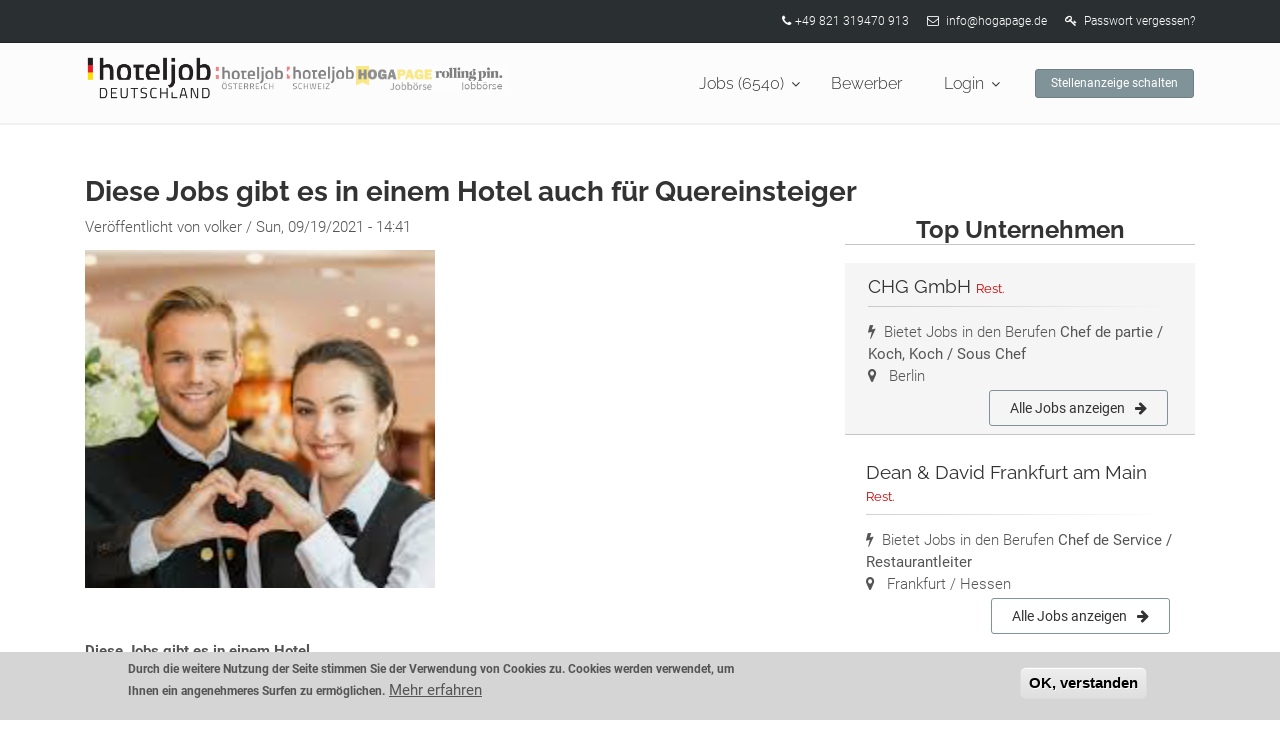

--- FILE ---
content_type: text/html; charset=utf-8
request_url: https://hoteljob-deutschland.de/news/2021/09/19/diese-jobs-gibt-es-einem-hotel-auch-f%C3%BCr-quereinsteiger
body_size: 10405
content:
<!DOCTYPE html><html lang="de" dir="ltr" prefix="content: http://purl.org/rss/1.0/modules/content/ dc: http://purl.org/dc/terms/ foaf: http://xmlns.com/foaf/0.1/ og: http://ogp.me/ns# rdfs: http://www.w3.org/2000/01/rdf-schema# sioc: http://rdfs.org/sioc/ns# sioct: http://rdfs.org/sioc/types# skos: http://www.w3.org/2004/02/skos/core# xsd: http://www.w3.org/2001/XMLSchema#"><head><link rel="profile" href="http://www.w3.org/1999/xhtml/vocab" /><meta name="viewport" content="width=device-width, initial-scale=1.0"><meta http-equiv="Content-Type" content="text/html; charset=utf-8" /><link rel="shortcut icon" href="https://hoteljob-deutschland.de/sites/all/themes/jobportal/favicon.ico" type="image/vnd.microsoft.icon" /><meta name="description" content="Diese Jobs gibt es in einem Hotel Hotels sind nicht nur Erholungsorte für Touristen oder Treffpunkte von Geschäftsleuten. Vielmehr finden in der Hotellerie zahlreiche Menschen eine Anstellung. Welche Berufe ein Hotel bietet und welche Voraussetzungen erforderlich sind, wollen wir uns einmal etwas genauer ansehen. Hotelfachfrau oder Hotelfachmann Dieser Job trägt das" /><meta name="generator" content="Drupal 7 (https://www.drupal.org)" /><link rel="canonical" href="https://hoteljob-deutschland.de/news/2021/09/19/diese-jobs-gibt-es-einem-hotel-auch-f%C3%BCr-quereinsteiger" /><link rel="shortlink" href="https://hoteljob-deutschland.de/node/254" /><title>Diese Jobs gibt es in einem Hotel auch für Quereinsteiger</title><style>
@import url("https://hoteljob-deutschland.de/modules/system/system.base.css?t8a0up");
</style><style>
@import url("https://hoteljob-deutschland.de/sites/all/modules/jquery_update/replace/ui/themes/base/minified/jquery.ui.core.min.css?t8a0up");
@import url("https://hoteljob-deutschland.de/sites/all/modules/jquery_update/replace/ui/themes/base/minified/jquery.ui.theme.min.css?t8a0up");
</style><style>
@import url("https://hoteljob-deutschland.de/sites/all/modules/date/date_api/date.css?t8a0up");
@import url("https://hoteljob-deutschland.de/sites/all/modules/date/date_popup/themes/datepicker.1.7.css?t8a0up");
@import url("https://hoteljob-deutschland.de/modules/field/theme/field.css?t8a0up");
@import url("https://hoteljob-deutschland.de/modules/node/node.css?t8a0up");
@import url("https://hoteljob-deutschland.de/sites/all/modules/views/css/views.css?t8a0up");
@import url("https://hoteljob-deutschland.de/sites/all/modules/ckeditor/css/ckeditor.css?t8a0up");
@import url("https://hoteljob-deutschland.de/sites/all/modules/media/modules/media_wysiwyg/css/media_wysiwyg.base.css?t8a0up");
</style><style>
@import url("https://hoteljob-deutschland.de/sites/all/modules/ctools/css/ctools.css?t8a0up");
@import url("https://hoteljob-deutschland.de/sites/all/modules/eu_cookie_compliance/css/eu_cookie_compliance.css?t8a0up");
</style><style>#sliding-popup.sliding-popup-bottom,#sliding-popup.sliding-popup-bottom .eu-cookie-withdraw-banner,.eu-cookie-withdraw-tab{background:#d5d5d5;}#sliding-popup.sliding-popup-bottom.eu-cookie-withdraw-wrapper{background:transparent}#sliding-popup .popup-content #popup-text h1,#sliding-popup .popup-content #popup-text h2,#sliding-popup .popup-content #popup-text h3,#sliding-popup .popup-content #popup-text p,#sliding-popup label,#sliding-popup div,.eu-cookie-compliance-secondary-button,.eu-cookie-withdraw-tab{color:#555555 !important;}.eu-cookie-withdraw-tab{border-color:#555555;}.eu-cookie-compliance-more-button{color:#555555 !important;}
</style><style>
@import url("https://hoteljob-deutschland.de/sites/all/themes/jobportal/bootstrap/css/bootstrap.css?t8a0up");
@import url("https://hoteljob-deutschland.de/sites/all/themes/jobportal/fonts/font-awesome/css/font-awesome.css?t8a0up");
@import url("https://hoteljob-deutschland.de/sites/all/themes/jobportal/plugins/magnific-popup/magnific-popup.css?t8a0up");
@import url("https://hoteljob-deutschland.de/sites/all/themes/jobportal/plugins/rs-plugin-5/css/settings.css?t8a0up");
@import url("https://hoteljob-deutschland.de/sites/all/themes/jobportal/plugins/rs-plugin-5/css/layers.css?t8a0up");
@import url("https://hoteljob-deutschland.de/sites/all/themes/jobportal/plugins/rs-plugin-5/css/navigation.css?t8a0up");
@import url("https://hoteljob-deutschland.de/sites/all/themes/jobportal/css/animations.css?t8a0up");
@import url("https://hoteljob-deutschland.de/sites/all/themes/jobportal/plugins/slick/slick.css?t8a0up");
@import url("https://hoteljob-deutschland.de/sites/all/themes/jobportal/css/style.css?t8a0up");
@import url("https://hoteljob-deutschland.de/sites/all/themes/jobportal/css/typography-default.css?t8a0up");
@import url("https://hoteljob-deutschland.de/sites/all/themes/jobportal/css/skins/gray.css?t8a0up");
@import url("https://hoteljob-deutschland.de/sites/all/themes/jobportal/js/fancybox/jquery.fancybox.min.css?t8a0up");
@import url("https://hoteljob-deutschland.de/sites/all/themes/jobportal/css/custom.css?t8a0up");
@import url("https://hoteljob-deutschland.de/sites/all/themes/jobportal/css/jo.css?t8a0up");
@import url("https://hoteljob-deutschland.de/sites/all/themes/jobportal/css/style.min.scss.css?t8a0up");
</style> <!--[if lt IE 9]><script src="https://cdn.jsdelivr.net/html5shiv/3.7.3/html5shiv-printshiv.min.js"></script><![endif]--></head><body class="html not-front not-logged-in one-sidebar sidebar-first page-node page-node- page-node-254 node-type-news"><div id="skip-link"> <a href="#main-content" class="element-invisible element-focusable">Skip to main content</a></div><div class="scrollToTop circle"><i class="fa fa-angle-up"></i></div><div class="page-wrapper"><div class="header-container"><div class="header-top dark"><div class="container"><div class="row"><div class="col-12 text-right"><div id="header-top-second" class="clearfix text-right"><ul class="list-inline"><li class="list-inline-item"><i class="fa fa-phone pr-1 pl-10"></i>+49 821 319470 913</li><li class="list-inline-item"><i class="fa fa-envelope-o pr-1 pl-10"></i> <a href="mailto:info@hogapage.de">info@hogapage.de</a></li><li class="list-inline-item hidden-sm-down"><i class="fa fa-key pr-1 pl-10"></i> <a href="/passwort-vergessen">Passwort vergessen?</a></li></ul></div></div></div></div></div> <header class="header fixed fixed-desktop clearfix"><div class="container"><div class="row"><div class="col-xl-6 col-lg-6 col-md-12 pl-3"><div class="header-first clearfix"><div class="logos"> <a href="/" id="logo_img"><img height=48 src="/sites/all/themes/jobportal/images/logo.png" alt="Hoteljob-Deutschland.de"></a> <a href="http://hoteljob-oesterreich.de" target="_blank" id="logo_img_hoe"><img height=48 src="/sites/all/themes/jobportal/images/logo_hoe.png" alt="Hoteljob-Oesterreich.de"></a> <a href="https://hoteljob-schweiz.de" target="_blank" id="logo_img_hs"><img height=48 src="/sites/all/themes/jobportal/images/logo_hs.png" alt="Hoteljob-Schweiz.de"></a> <a href="/unternehmen/11493/hogapage" id="logo_img_hoga"><img height=48 src="/sites/all/themes/jobportal/images/logo_hoga.png" alt="Hogapage.de"></a> <a href="/unternehmen/11649/rolling-pin" id="logo_img_rollingpin"><img height=48 src="/sites/all/themes/jobportal/images/logo_rolling_2.png" alt="rollingpin.de"></a></div></div></div><div class="col-xl-4 col-lg-4 col-md-12"><div class="header-second clearfix"><div class="main-navigation main-navigation--mega-menu animated"> <nav class="navbar navbar-expand-lg navbar-light p-0"><div class="navbar-brand clearfix hidden-lg-up"><div id="logo-mobile" class="logo"> <a href="/" id="logo_img-mobile"><img src="/sites/all/themes/jobportal/images/logo.png" height=32 alt="Hoteljob-Deutschland.de"></a> <a href="https://hoteljob-schweiz.de" id="logo_img-mobile-hs" target="_blank"><img height=48 src="/sites/all/themes/jobportal/images/logo_hs.png" alt="Hoteljob-Schweiz.de"></a> <a href="/unternehmen/11493/hogapage" id="logo_img-mobile-hoga"><img height=48 src="/sites/all/themes/jobportal/images/logo_hoga.png" alt="Hogapage.de"></a></div></div> <button class="navbar-toggler" type="button" data-toggle="collapse" data-target="#navbar-collapse-1" aria-controls="navbar-collapse-1" aria-expanded="false" aria-label="Toggle navigation"> <span class="navbar-toggler-icon"></span> </button><div class="collapse navbar-collapse" id="navbar-collapse-1"><ul class="navbar-nav ml-xl-auto"><li class="nav-item dropdown"><a href="/jobs" title="" class="dropdown-toggle nav-link" dat-toggle="dropdown" role="button">Jobs (6540)</a><ul class="dropdown-menu"><li class=""><a href="/neuvostellungen-hotels-gastro" title="Neuvorstellungen der aktuellsten Jobs bei Gastronomie und Hotellerie Unternehmen">Neuvorstellungen</a></li><li class=""><a href="/unternehmen">Unternehmen (9)</a></li><li class="nav-item dropdown"><a title="" class="dropdown-toggle nolink" dat-toggle="dropdown" role="button" tabindex="0">Branchen</a><ul class="dropdown-menu"><li class=""><a href="/jobs/branche/gastrojobs" title="Jobs in der Gastronomie">Gastrojobs - Restaurant Jobs (953)</a></li><li class="nav-item dropdown"><a href="/jobs/hotel" title="Stellenangebote Hoteljobs" class="dropdown-toggle" dat-toggle="dropdown" role="button">Hoteljobs (2514)</a><ul class="dropdown-menu"><li class=""><a href="/jobs/hotel/hotellerie">Hotellerie / Hotel (1282)</a></li><li class=""><a href="/jobs/hotel/3-sterne">3 Sterne Jobs (194)</a></li><li class=""><a href="/jobs/hotel/5-sterne">5 Sterne Jobs (480)</a></li></ul></li><li class=""><a href="/jobs/branchen/kreuzfahrtschiff" title="Nautikjobs">Kreuzfahrt (230)</a></li></ul></li><li class="nav-item dropdown"><a title="Jobs nach Regionen [job:anzahl]" class="dropdown-toggle nolink" dat-toggle="dropdown" role="button" tabindex="0">Regionen</a><ul class="dropdown-menu"><li class=""><a href="/jobs/regionen/jobs-in-oesterreich" title="Hotel- Gastrojobs in Österreich">Hotel- Gastrojobs in Österreich (864)</a></li><li class=""><a href="/jobs/regionen/baden-w%C3%BCrttemberg" title="Jobs in Baden-Württemberg">Baden-Württemberg (775)</a></li><li class=""><a href="/jobs/regionen/bayern" title="Jobs in Bayern">Bayern (1203)</a></li><li class=""><a href="/jobs/regionen/hessen" title="Jobs in Hessen">Hessen (243)</a></li><li class=""><a href="/hotel-und-gastro-jobs-auf-der-insel-usedom">Hotel und Gastro Jobs auf der Insel Usedom</a></li></ul></li><li class="nav-item dropdown"><a title="" class="dropdown-toggle nolink" dat-toggle="dropdown" role="button" tabindex="0">Berufe</a><ul class="dropdown-menu"><li class="nav-item dropdown"><a href="/jobs/berufe/kueche-koch" class="dropdown-toggle" dat-toggle="dropdown" role="button">Koch jobs Küche (329)</a><ul class="dropdown-menu"><li class=""><a href="/jobs/berufe/kuechenhilfe" title="Jobs als Küchenhilfe und Spüler">Küchenhilfen (29)</a></li><li class=""><a href="/jobs/berufe/jungkoch-koechin" title="Jungkoch oder Jungköchin">Jungkoch (41)</a></li><li class=""><a href="/jobs/berufe/commis-de-cuisine-jungkoch" title="Jobs als Commis de cuisine oder Jungkoch">Commis de cuisine (41)</a></li><li class=""><a href="/jobs/beruf/chef_de_partie" title="Jobs als Chef de partie und Koch">Chef de Partie (144)</a></li><li class=""><a href="/jobs/berufe/sous-chef-koch" title="Sous chef und Koch">Sous chef (63)</a></li><li class=""><a href="/jobs/berufe/kuechenchef" title="Küchenchef, Chef de cuisine">Küchenchef (26)</a></li></ul></li><li class="nav-item dropdown"><a href="/jobs/berufe/service-f-und-b" title="Jobs im F&amp;B und Service" class="dropdown-toggle" dat-toggle="dropdown" role="button">F&B und Service (379)</a><ul class="dropdown-menu"><li class=""><a href="/jobs/berufe/bankett-service">Bankett (6)</a></li><li class=""><a href="/jobs/berufe/bar-barmaid-barman">Bar (47)</a></li><li class=""><a href="/jobs/berufe/commis-de-rang">Commis de rang (45)</a></li><li class=""><a href="/jobs/berufe/chef-de-rang">Chef de Rang (158)</a></li><li class=""><a href="/jobs/berufe/chef-de-service" title="Chef de Service / Restaurantleiter">Chef de Service ([job:anzahl:beruf:74)</a></li><li class=""><a href="/jobs/berufe/f-und-b-food-beverage-manager">F+B Food (9)</a></li></ul></li><li class="nav-item dropdown"><a href="/jobs/berufe/rezeption-empfang-frontoffice" title="Rezeption, Empfang, Front Office" class="dropdown-toggle" dat-toggle="dropdown" role="button">Rezepetion Administration (178)</a><ul class="dropdown-menu"><li class=""><a href="/jobs/berufe/rezeption-reservierung-revenue" title="Reservierung">Reservierung und Revenue (13)</a></li><li class=""><a href="/jobs/berufe/rezeption" title="Rezeption / Front Office">Rezeption, Front Office (124)</a></li></ul></li><li class="nav-item dropdown"><a href="/jobs/berufe/housekeeping-etage" class="dropdown-toggle" dat-toggle="dropdown" role="button">Housekeeping (112)</a><ul class="dropdown-menu"><li class=""><a href="/jobs/berufe/zimmermaedchen">Zimmermädchen (63)</a></li><li class=""><a href="/jobs/berufe/hausdame-gouvernante">Hausdame oder Gouvernante (0)</a></li></ul></li></ul></li><li class="nav-item dropdown"><a title="" class="dropdown-toggle nolink" dat-toggle="dropdown" role="button" tabindex="0">Ausbildung</a><ul class="dropdown-menu"><li class=""><a href="/jobs/berufe/ausbildung-zum-hotelfachmann-hotelfachfrau">Ausbildung zum Hotelfachmann/frau (70)</a></li><li class=""><a href="/jobs/berufe/ausbildung-zum-koch">Ausbildung zum Koch (1)</a></li></ul></li><li class=""><a href="/jobs-detailsuche">Detailsuche</a></li></ul></li><li class="nav-item"><a href="/aktuelle-stellengesuche" class="nav-link">Bewerber</a></li><li class="nav-item dropdown"><a href="/login" title="" class="dropdown-toggle nav-link" dat-toggle="dropdown" role="button">Login</a><ul class="dropdown-menu"><li class=""><a href="/unternehmen-anmeldung" title="">Unternehmen registrieren</a></li><li class=""><a href="/registrieren/bewerber" title="">Bewerber registrieren</a></li></ul></li></ul></div> </nav></div></div></div><div class="col-xl-2 col-lg-2 col-md-2 hidden-lg-down text-right"><div class="header-dropdown-buttons"> <a href="/unternehmen-anmeldung" class="btn btn-sm btn-default">Stellenanzeige schalten</a></div></div></div></div> </header></div><div class="main-container"><div class="container"><div class="row"> <section class="col-md-12"> <a id="main-content"></a><h1 class="page-header">Diese Jobs gibt es in einem Hotel auch für Quereinsteiger</h1> </section></div></div><div class="container"><div class="row"> <section class="col-md-8"><div class="region region-content"> <section id="block-system-main" class="block block-system clearfix"> <article id="node-254" class="node node-news clearfix" about="/news/2021/09/19/diese-jobs-gibt-es-einem-hotel-auch-f%C3%BCr-quereinsteiger" typeof="sioc:Item foaf:Document"> <header> <span property="dc:title" content="Diese Jobs gibt es in einem Hotel auch für Quereinsteiger" class="rdf-meta element-hidden"></span> <span class="submitted"> <span property="dc:date dc:created" content="2021-09-19T14:41:14+02:00" datatype="xsd:dateTime" rel="sioc:has_creator">Veröffentlicht von <span class="username" xml:lang="" about="/users/volker" typeof="sioc:UserAccount" property="foaf:name" datatype="">volker</span> / Sun, 09/19/2021 - 14:41</span> </span> </header><div class="field field-name-body field-type-text-with-summary field-label-hidden"><div class="field-items"><div class="field-item even" property="content:encoded"><p><img alt="Bildschirmfoto 2564-09-19 um 14.34.57.png" height="310" src="/sites/default/files/Bildschirmfoto%202564-09-19%20um%2014.34.57.png" style="width:350px;height:338px;" width="321" /></p><p>&nbsp;</p><p><strong>Diese Jobs gibt es in einem Hotel</strong></p><p>Hotels sind nicht nur Erholungsorte für Touristen oder Treffpunkte von Geschäftsleuten. Vielmehr finden in der Hotellerie zahlreiche Menschen eine Anstellung. Welche Berufe ein Hotel bietet und welche Voraussetzungen erforderlich sind, wollen wir uns einmal etwas genauer ansehen.<br />&nbsp;</p><p><strong>Hotelfachfrau oder Hotelfachmann</strong></p><p>Dieser Job trägt das Spezifische bereits im Namen. Eine Hotelfachfrau kümmert sich um die vielfältigen Aufgaben, die im Alltag eines Hotels anfallen. Der Beruf ist zwar eng verwandt mit der einer Restaurantfachfrau, weist aber noch zusätzliche Qualifikationen auf, um den speziellen Tätigkeiten in einem Hotel Rechnung zu tragen. Dies umfasst zum Beispiel Kenntnisse über Nahrungsmittel, mit denen Absolventen dieses Berufes den Gästen Auskunft geben können. Insgesamt ist die Hotelfachfrau eine echte Allrounderin im Hotelgeschehen, wodurch auch die Ansprüche an die Interessenten hoch sind. Die Ausbildung selbst dauert drei Jahre und findet in der Regel im Schichtdienst statt. Als Schulabschluss setzten die meisten Hotels einen guten Realschulabschluss voraus.<br />&nbsp;</p><p><strong>Hotelkauffrau oder Hotelkaufmann</strong></p><p>Ähnlich und doch anders ist der <a href="https://www.ausbildung.de/berufe/hotelkauffrau/">Beruf der Hotelkauffrau</a>. Auch hier stehen die Vorbereitung auf die täglichen Abläufe in einem Hotel im Vordergrund. Der Unterschied liegt aber in der Ausrichtung. Während die Hotelfachfrau wie erwähnt eher als Allrounderin ausgebildet wird, steht bei der Hotelkauffrau der kaufmännische Aspekt im Vordergrund. So bildet die Buchhaltung ein Einsatzgebiet und auch das Personalmanagement gehört zu den Einsatzbereichen einer Hotelkauffrau. In jüngerer Vergangenheit sind auch Disziplinen wie das Marketing verstärkt in den Vordergrund gerückt. Die Ausbildungsdauer liegt hier ebenfalls bei drei Jahren und findet im Wechsel zwischen dem Hotel und der Berufsschule statt. Die geforderten Schulabschlüsse sind meist etwas höher als bei der Hotelfachfrau, wodurch viele Ausbilder bereits Fachabitur voraussetzen. Duale Studienplätze befinden sich ebenfalls im Portfolio vieler Hotels. Dabei geht es meist um Hotelmanagement als Studiengang mit einer abschließenden Bachelor- oder Masterprüfung.<br />&nbsp;</p><p><strong>Spezielle Jobs</strong></p><p>Waren die ersten beiden genannten Berufe spezifisch auf die Hotellerie ausgelegt, so gibt es natürlich auch Jobs, die nicht in jedem Hotel vorkommen. Diese sind abhängig von der Ausrichtung des Hotels. Hotels, die einen Schwerpunkt auf Familien legen, stellen häufig etwa Personal für die Kinderbetreuung ein. Auch als Erzieher oder Entertainer lassen sich also unter Umständen Jobs in Hotels finden. Wenn das Hotel über ein eigenes Casino verfügt, kommt auch der Beruf des Croupiers ins Spiel. Dieser sorgt bei Spielen wie Poker, Roulette oder <a href="https://casino.netbet.de/blackjack">Blackjack</a> für einen geregelten Ablauf.<br />&nbsp;</p><p><strong>Weitere klassische Berufe</strong></p><p>Obwohl Hotels besondere Orte mit besonderen Anforderungen sind, bieten sie auch <a href="https://hoteljob-deutschland.de/jobs?suche=quereinsteiger&amp;p=1&amp;s=1">Arbeitsplätze für Quereinsteiger</a>. Ein gelernter Koch kann zum Beispiel in einer Hotelküche Arbeit finden, ohne seine Lehre dort absolviert zu haben. Das Gleiche gilt für Spezialisten auf dem Gebiet der Gebäudereinigung, die in Hotels immer wieder Anstellungen finden. Handwerksberufe sind bei größeren Hotels ebenfalls mit Festanstellungen vertreten, wenn es etwa um die Reparatur oder die Installation von notwendigen Leitungen geht. Im Bereich der Unterhaltung ist ein Hotel genauso auf kompetentes Personal angewiesen. Diese liefern in Shows ein buntes Programm für die Gäste. Dadurch können beispielsweise Schauspieler, Sänger oder andere Künstler je nach Ausrichtung und Größe bei einem Hotel angestellt sein.</p></div></div></div> </article></section></div> </section> <aside role="complementary" class="col-md-4"><div class="region region-sidebar-first"> <section id="block-block-5" class="block block-block clearfix"><h3 class="block-title">Top Unternehmen</h3><div class="image-box style-3-b"><div class="grey-bg"><div class="body"><div class="container-fluid"><div class="row"><div class="col-md-12"><h4 class="title"><a href="https://hoteljob-deutschland.de/unternehmen/11667/chg-gmbh">CHG GmbH <small title="Restaurant / Gastro / Cafe" style="color:#cc0000;">Rest.&nbsp;</small></a></h4><div class="separator-2"></div><ul class="plain"><li> <span title="Jobs"><i class="fa fa-bolt pr-2"></i>Bietet Jobs in den Berufen <b>Chef de partie / Koch, Koch / Sous Chef</b> </span></li><li> <span title="Adresse"><i class="fa fa-map-marker pr-2"></i> Berlin </span></li></ul></div><div class="col-md-12 text-right"> <a href="https://hoteljob-deutschland.de/unternehmen/11667/chg-gmbh" class="btn btn-default-transparent btn-animation btn-animation--slide-horizontal margin-clear">Alle Jobs anzeigen<i class="fa fa-arrow-right pl-10"></i></a></div></div></div></div></div></div><div class="image-box style-3-b"><div class="bg"><div class="body"><div class="container-fluid"><div class="row"><div class="col-md-12"><h4 class="title"><a href="https://hoteljob-deutschland.de/unternehmen/11666/dean-david-frankfurt-am-main">Dean & David Frankfurt am Main <small title="Restaurant / Gastro / Cafe" style="color:#cc0000;">Rest.&nbsp;</small></a></h4><div class="separator-2"></div><ul class="plain"><li> <span title="Jobs"><i class="fa fa-bolt pr-2"></i>Bietet Jobs in den Berufen <b>Chef de Service / Restaurantleiter</b> </span></li><li> <span title="Adresse"><i class="fa fa-map-marker pr-2"></i> Frankfurt / Hessen </span></li></ul></div><div class="col-md-12 text-right"> <a href="https://hoteljob-deutschland.de/unternehmen/11666/dean-david-frankfurt-am-main" class="btn btn-default-transparent btn-animation btn-animation--slide-horizontal margin-clear">Alle Jobs anzeigen<i class="fa fa-arrow-right pl-10"></i></a></div></div></div></div></div></div><div class="image-box style-3-b"><div class="grey-bg"><div class="body"><div class="container-fluid"><div class="row"><div class="col-md-12"><h4 class="title"><a href="https://hoteljob-deutschland.de/unternehmen/11650/sante-royale-hotels-resorts">Sante Royale Hotels & Resorts <small title="Hotel" style="color:#cc0000;">Hotel&nbsp;</small></a></h4><div class="separator-2"></div><ul class="plain"><li> <span title="Jobs"><i class="fa fa-bolt pr-2"></i>Bietet Jobs in den Berufen <b>Koch / Küchenchef, Management / Betriebsleitung</b> </span></li><li> <span title="Adresse"><i class="fa fa-map-marker pr-2"></i> Göhren / Mecklenburg-Vorpommern </span></li></ul></div><div class="col-md-12 text-right"> <a href="https://hoteljob-deutschland.de/unternehmen/11650/sante-royale-hotels-resorts" class="btn btn-default-transparent btn-animation btn-animation--slide-horizontal margin-clear">Alle Jobs anzeigen<i class="fa fa-arrow-right pl-10"></i></a></div></div></div></div></div></div><div class="image-box style-3-b"><div class="bg"><div class="body"><div class="container-fluid"><div class="row"><div class="col-md-12"><h4 class="title"><a href="https://hoteljob-deutschland.de/unternehmen/11649/rolling-pin">Rolling Pin <small title="*Stellenmarkt" style="color:#cc0000;">*Ste.&nbsp;</small></a></h4><div class="separator-2"></div><ul class="plain"><li> <span title="Jobs"><i class="fa fa-bolt pr-2"></i>Bietet Jobs in den Berufen <b>Commis / Chef Patissier / Bäcker, Chef de partie / Koch, Service / Chef de Rang gelernt</b> <small>(und in 27 weiteren Bereichen)</small></span></li><li> <span title="Adresse"><i class="fa fa-map-marker pr-2"></i> / *Österreich </span></li></ul></div><div class="col-md-12 text-right"> <a href="https://hoteljob-deutschland.de/unternehmen/11649/rolling-pin" class="btn btn-default-transparent btn-animation btn-animation--slide-horizontal margin-clear">Alle Jobs anzeigen<i class="fa fa-arrow-right pl-10"></i></a></div></div></div></div></div></div><div class="image-box style-3-b"><div class="grey-bg"><div class="body"><div class="container-fluid"><div class="row"><div class="col-md-12"><h4 class="title"><a href="https://hoteljob-deutschland.de/unternehmen/11493/hogapage">HOGAPAGE <small title="*Stellenmarkt" style="color:#cc0000;">*Ste.&nbsp;</small></a></h4><div class="separator-2"></div><ul class="plain"><li> <span title="Jobs"><i class="fa fa-bolt pr-2"></i>Bietet Jobs in den Berufen <b>Wellness / Kosmetik / Massage / Bad, Controlling / Revenue Manager, Küche / Koch alle Jobs / Stellen</b> <small>(und in 23 weiteren Bereichen)</small></span></li><li> <span title="Adresse"><i class="fa fa-map-marker pr-2"></i> Hogapage Jobbörse / *Deutschland </span></li></ul></div><div class="col-md-12 text-right"> <a href="https://hoteljob-deutschland.de/unternehmen/11493/hogapage" class="btn btn-default-transparent btn-animation btn-animation--slide-horizontal margin-clear">Alle Jobs anzeigen<i class="fa fa-arrow-right pl-10"></i></a></div></div></div></div></div></div> </section><section id="block-views-news-block" class="block block-views clearfix"><h3 class="block-title">Top News</h3><div class="view view-news view-id-news view-display-id-block view-dom-id-17b120236498af4b4d14af48a792c6e4"><div class="view-content"><ul><li class="views-row views-row-1 views-row-odd views-row-first"><div class="views-field views-field-title"> <span class="field-content"><a href="/news/2024/02/19/karrieremesse-bad-w%C3%B6rrishofen-hotel-gastro-m%C3%A4rz-2024">Karrieremesse in Bad Wörrishofen / Hotel Gastro März 2024</a></span></div></li><li class="views-row views-row-2 views-row-even"><div class="views-field views-field-title"> <span class="field-content"><a href="/news/2023/07/18/tipps-f%C3%BCr-die-bareinzahlung-auf-das-gesch%C3%A4ftskonto">Tipps für die Bareinzahlung auf das Geschäftskonto</a></span></div></li><li class="views-row views-row-3 views-row-odd"><div class="views-field views-field-title"> <span class="field-content"><a href="/news/2022/09/12/wissenswertes-%C3%BCber-suchmaschinen">Wissenswertes über Suchmaschinen</a></span></div></li><li class="views-row views-row-4 views-row-even"><div class="views-field views-field-title"> <span class="field-content"><a href="/news/2022/06/01/geeignetes-personal-f%C3%BCr-hoteliers">Geeignetes Personal für Hoteliers</a></span></div></li><li class="views-row views-row-5 views-row-odd"><div class="views-field views-field-title"> <span class="field-content"><a href="/news/2022/05/04/unternehmen-f%C3%BCr-qualifizierte-arbeitnehmer">Unternehmen für qualifizierte Arbeitnehmer </a></span></div></li><li class="views-row views-row-6 views-row-even views-row-last"><div class="views-field views-field-title"> <span class="field-content"><a href="/news/2022/04/18/hotel-jungfrau-wengernalp-saisonjobs-wengen-und-lauterbrunnen">Hotel Jungfrau Wengernalp Saisonjobs in Wengen und Lauterbrunnen</a></span></div></li></ul></div></div></section></div> </aside></div></div></div> <footer id="footer" class="clearfix"><div class="footer"><div class="container"><div class="footer-inner"><div class="row"><div class="col-lg-8"><div class="footer-content"><div class="row"><div class="col-md-6"><p>Eine in Deutschland bekannte Job Börse mit aktuellen Stellenangeboten und Brancheninfos! <br />Finden Sie schnell und einfach den passenden Job für Ihre Zukunft in Deutschland.<br /><br />Wir wünschen ihnen viel Erfolg bei Ihrer Jobsuche und viel Freude bei ihrer zukünftigen neuen Arbeitsstelle.</p><ul class="social-links circle animated-effect-1"><li class="facebook"><a href="https://www.facebook.com/hoteljob.deutschland"><i class="fa fa-facebook"></i></a></li></ul><ul class="list-icons"><li>PowerSearch Management Consulting</li><li><i class="fa fa-map-marker pr-10 text-default"></i> Rätusstrasse 23, CH-7000 Chur</li><li><a href="mailto:info@hogapage.de"><i class="fa fa-envelope-o pr-10"></i>info[a]hogapage.de</a></li></ul> <br /><div class="logos"><a href="/" id="logo_img"><img height=30 src="/sites/all/themes/jobportal/images/logo.png" alt="Hoteljob-Deutschland.de"></a></div></div><div class="col-md-6"><nav><ul class="nav flex-column"><li class="nav-item"><a class="nav-link" href="http://hoteljob.de" TARGET="_blank">hoteljob.de</a></li><li class="nav-item"><a class="nav-link" href="http://www.hoteljob-schweiz.ch" TARGET="_blank">hoteljob-schweiz.ch</a></li><li class="nav-item"><a class="nav-link" href="http://www.hoteljob-oesterreich.de/" TARGET="_blank">Hoteljob-Österreich</a></li><li class="nav-item"><a class="nav-link" href="https://www.hogapage.de/jobs/" TARGET="_blank">HOGAPAGE Jobbörse</a></li><li class="nav-item"><a class="nav-link" href="/preisliste">Preisliste Unternehmen</a></li><li class="nav-item"><a class="nav-link" href="https://www.hogapage.de/%C3%BCber-uns/kontakt">Kontakt</a></li><li class="nav-item"><a class="nav-link" href="/merkliste">Merkliste</a></li><li class="nav-item"><a class="nav-link" href="/partner">Partner</a></li><li class="nav-item"><a class="nav-link" href="/news">News</a></li><li class="nav-item"><a class="nav-link" href="/jobs-per-email">Jobs per Email</a></li><li class="nav-item"><a class="nav-link" href="/impressum">Impressum</a></li><li class="nav-item"><a class="nav-link" href="/datenschutzerklaerung">Datenschutzerklärung</a></li><li class="nav-item"><a class="nav-link" href="/agbs">AGBs</a></li><li class="nav-item"><a class="nav-link" href="/sitemap">Sitemap</a></li></ul> </nav></div></div></div></div><div class="col-lg-4 hidden-md-down"><div class="footer-content"><h2 class="title">Top Jobs</h2><br /><ul class="nav nav-tabs style-1" role="tablist"><li class="nav-item"> <a class="nav-link active show" href="#htab1" role="tab" data-toggle="tab" aria-selected="true"><i class="fa fa-globe pr-2"></i>Regionen</a></li><li class="nav-item"> <a class="nav-link" href="#htab2" role="tab" data-toggle="tab" aria-selected="false"><i class="fa fa-graduation-cap pr-2"></i>Berufe</a></li></ul><div class="tab-content"><div class="tab-pane fade active show" id="htab1" role="tabpanel"><nav><ul class="nav flex-column"><li class="nav-item"><a class="nav-link" href="/jobs/regionen/baden-württemberg">Jobs in Baden-Württemberg (775)</a></li><li class="nav-item"><a class="nav-link" href="/jobs/regionen/göppingen">Jobs in Göppingen (0)</a></li><li class="nav-item"><a class="nav-link" href="/jobs/regionen/freiburg-im-breisgau">Jobs in Freiburg i. Br. (0)</a></li><li class="nav-item"><a class="nav-link" href="/jobs/regionen/rust">Jobs in Rust (6)</a></li><li class="nav-item"><a class="nav-link" href="/jobs/regionen/bayern">Jobs in Bayern (1203)</a></li><li class="nav-item"><a class="nav-link" href="/jobs/regionen/hessen">Jobs in Hessen (243)</a></li><li class="nav-item"><a class="nav-link" href="/jobs/regionen/münchen">Jobs in München (281)</a></li><li class="nav-item"><a class="nav-link" href="/jobs/regionen/frankfurt">Jobs in Frankfurt (17)</a></li><li class="nav-item"><a class="nav-link" href="/jobs/regionen/jobs-in-oesterreich">Hotel- Gastrojobs in Österreich (864)</a></li></ul></nav></div><div class="tab-pane fade" id="htab2" role="tabpanel"><nav><ul class="nav flex-column"><li class="nav-item"><a class="nav-link" href="/jobs/berufe/kueche-koch">Jobs als Koch in der Küche (329)</a></li><li class="nav-item"><a class="nav-link" href="/jobs/berufe/housekeeping-etage">Jobs im Housekeeping / Etage (112)</a></li><li class="nav-item"><a class="nav-link" href="/jobs/berufe/zimmermaedchen">Zimmermädchen (63)</a></li><li class="nav-item"><a class="nav-link" href="/jobs/berufe/ausbildung-zum-koch">Ausbildung zum Koch (1)</a></li><li class="nav-item"><a class="nav-link" href="/jobs/berufe/ausbildung-zum-hotelfachmann-hotelfachfrau">Ausbildung zum Hotelfachmann/frau (70)</a></li><li class="nav-item"><a class="nav-link" href="/jobs/berufe/kuechenhilfe">Küchenhilfen und Spüler (29)</a></li><li class="nav-item"><a class="nav-link" href="/jobs/berufe/commis-de-cuisine-jungkoch">Jobs Commis de cuisine (41)</a></li><li class="nav-item"><a class="nav-link" href="/jobs/berufe/sous-chef-koch">Sous chef (63)</a></li><li class="nav-item"><a class="nav-link" href="/jobs/berufe/kuechenchef">Küchenchef (26)</a></li><li class="nav-item"><a class="nav-link" href="/jobs/berufe/jungkoch-koechin">Jobs Jungkoch (41)</a></li><li class="nav-item"><a class="nav-link" href="/jobs/berufe/service-f-und-b">Jobs im F+B und Service (379)</a></li><li class="nav-item"><a class="nav-link" href="/jobs/berufe/rezeption-front-office">Rezeption / Front Office (178)</a></li><li class="nav-item"><a class="nav-link" href="/jobs/berufe/hausdame-gouvernante">Hausdame oder Gouvernante (5)</a></li><li class="nav-item"><a class="nav-link" href="/jobs/berufe/bankett-service">Bankett (6)</a></li><li class="nav-item"><a class="nav-link" href="/jobs/berufe/bar-barmaid-barman">Bar Barmaid Barman (47)</a></li><li class="nav-item"><a class="nav-link" href="/jobs/berufe/commis-de-rang">Service Commis de rang (45)</a></li><li class="nav-item"><a class="nav-link" href="/jobs/berufe/chef-de-rang">Service Chef de Rang (158)</a></li><li class="nav-item"><a class="nav-link" href="/jobs/berufe/chef-de-service">Chef de Service / Restaurantleiter (40)</a></li><li class="nav-item"><a class="nav-link" href="/jobs/berufe/f-und-b-food-beverage-manager">F+B Food + Beverage Manager (9)</a></li><li class="nav-item"><a class="nav-link" href="/jobs/berufe/rezeption-empfang-frontoffice">Jobs an der Rezepetion und am Empfang (178)</a></li><li class="nav-item"><a class="nav-link" href="/jobs/berufe/rezeption">Front office und Rezeption (124)</a></li><li class="nav-item"><a class="nav-link" href="/jobs/berufe/rezeption-reservierung-revenue">Jobs in der Reservierung und Jobs im Revenue (13)</a></li></ul></nav></div></div></div></div></div></div></div></div><div class="subfooter"><div class="container"><div class="subfooter-inner"><div class="row"><div class="col-md-12"><p class="text-center">Copyright &copy; 2003-2026<br>Hoteljob-Deutschland, die deutsche Jobbörse für Hoteljobs und Gastrojobs. Stellenangebote und Jobs in Hotel, Stellenmarkt Jobs Gastro und Hotel Careers<br /> <a href="https://lars-hoppe.com" target="_blank">powered by Lars Hoppe / Drupal - Entwickler</a></p></div></div></div></div></div></footer></div></div><script src="https://hoteljob-deutschland.de/sites/all/modules/jquery_update/replace/jquery/2.2/jquery.min.js?v=2.2.4"></script><script src="https://hoteljob-deutschland.de/misc/jquery-extend-3.4.0.js?v=2.2.4"></script><script src="https://hoteljob-deutschland.de/misc/jquery-html-prefilter-3.5.0-backport.js?v=2.2.4"></script><script src="https://hoteljob-deutschland.de/misc/jquery.once.js?v=1.2"></script><script src="https://hoteljob-deutschland.de/misc/drupal.js?t8a0up"></script><script src="https://hoteljob-deutschland.de/sites/all/modules/jquery_update/js/jquery_browser.js?v=0.0.1"></script><script src="https://hoteljob-deutschland.de/sites/all/modules/jquery_update/replace/ui/ui/minified/jquery.ui.core.min.js?v=1.10.2"></script><script src="https://hoteljob-deutschland.de/sites/all/modules/jquery_update/replace/ui/ui/minified/jquery.ui.widget.min.js?v=1.10.2"></script><script src="https://hoteljob-deutschland.de/sites/all/modules/jquery_update/replace/ui/ui/minified/jquery.ui.mouse.min.js?v=1.10.2"></script><script src="https://hoteljob-deutschland.de/sites/all/modules/jquery_update/replace/ui/ui/minified/jquery.ui.sortable.min.js?v=1.10.2"></script><script src="https://hoteljob-deutschland.de/sites/all/modules/jquery_update/replace/ui/external/jquery.cookie.js?v=67fb34f6a866c40d0570"></script><script src="https://hoteljob-deutschland.de/sites/default/files/languages/de_zo0Zj7BeGR4Hh4Y6R3kRCXWZNwiLEl5ZqSnB5nyj3yY.js?t8a0up"></script><script src="https://hoteljob-deutschland.de/sites/all/themes/jobportal/js/menu.js?t8a0up"></script><script src="https://hoteljob-deutschland.de/sites/all/themes/jobportal/bootstrap/js/bootstrap.bundle.min.js?t8a0up"></script><script src="https://hoteljob-deutschland.de/sites/all/themes/jobportal/plugins/rs-plugin-5/js/jquery.themepunch.tools.min.js?t8a0up"></script><script src="https://hoteljob-deutschland.de/sites/all/themes/jobportal/plugins/rs-plugin-5/js/jquery.themepunch.revolution.min.js?t8a0up"></script><script src="https://hoteljob-deutschland.de/sites/all/themes/jobportal/plugins/isotope/imagesloaded.pkgd.min.js?t8a0up"></script><script src="https://hoteljob-deutschland.de/sites/all/themes/jobportal/plugins/isotope/isotope.pkgd.min.js?t8a0up"></script><script src="https://hoteljob-deutschland.de/sites/all/themes/jobportal/plugins/magnific-popup/jquery.magnific-popup.js?t8a0up"></script><script src="https://hoteljob-deutschland.de/sites/all/themes/jobportal/plugins/waypoints/jquery.waypoints.min.js?t8a0up"></script><script src="https://hoteljob-deutschland.de/sites/all/themes/jobportal/plugins/waypoints/sticky.min.js?t8a0up"></script><script src="https://hoteljob-deutschland.de/sites/all/themes/jobportal/plugins/countTo/jquery.countTo.js?t8a0up"></script><script src="https://hoteljob-deutschland.de/sites/all/themes/jobportal/plugins/slick/slick.min.js?t8a0up"></script><script src="https://hoteljob-deutschland.de/sites/all/themes/jobportal/js/template.js?t8a0up"></script><script src="https://hoteljob-deutschland.de/sites/all/themes/jobportal/js/slider.js?t8a0up"></script><script src="https://hoteljob-deutschland.de/sites/all/themes/jobportal/js/unternehmen.js?t8a0up"></script><script src="https://hoteljob-deutschland.de/sites/all/themes/jobportal/js/bewerber.js?t8a0up"></script><script src="https://hoteljob-deutschland.de/sites/all/themes/jobportal/js/dialog.js?t8a0up"></script><script src="https://hoteljob-deutschland.de/sites/all/themes/jobportal/js/jobanzeige.js?t8a0up"></script><script src="https://hoteljob-deutschland.de/sites/all/themes/jobportal/js/checkbox.js?t8a0up"></script><script src="https://hoteljob-deutschland.de/sites/all/themes/jobportal/js/jobsuche.js?t8a0up"></script><script src="https://hoteljob-deutschland.de/sites/all/themes/jobportal/js/custom.js?t8a0up"></script><script>jQuery.extend(Drupal.settings, {"basePath":"\/","pathPrefix":"","setHasJsCookie":0,"ajaxPageState":{"theme":"jobportal","theme_token":"iB2F_0PZNZu5Go_-fMyk6R3KL07OfOKoU3QnOKfZa_c","js":{"0":1,"1":1,"sites\/all\/themes\/bootstrap\/js\/bootstrap.js":1,"sites\/all\/modules\/eu_cookie_compliance\/js\/eu_cookie_compliance.js":1,"sites\/all\/modules\/jquery_update\/replace\/jquery\/2.2\/jquery.min.js":1,"misc\/jquery-extend-3.4.0.js":1,"misc\/jquery-html-prefilter-3.5.0-backport.js":1,"misc\/jquery.once.js":1,"misc\/drupal.js":1,"sites\/all\/modules\/jquery_update\/js\/jquery_browser.js":1,"sites\/all\/modules\/jquery_update\/replace\/ui\/ui\/minified\/jquery.ui.core.min.js":1,"sites\/all\/modules\/jquery_update\/replace\/ui\/ui\/minified\/jquery.ui.widget.min.js":1,"sites\/all\/modules\/jquery_update\/replace\/ui\/ui\/minified\/jquery.ui.mouse.min.js":1,"sites\/all\/modules\/jquery_update\/replace\/ui\/ui\/minified\/jquery.ui.sortable.min.js":1,"sites\/all\/modules\/jquery_update\/replace\/ui\/external\/jquery.cookie.js":1,"public:\/\/languages\/de_zo0Zj7BeGR4Hh4Y6R3kRCXWZNwiLEl5ZqSnB5nyj3yY.js":1,"sites\/all\/themes\/jobportal\/js\/menu.js":1,"sites\/all\/themes\/jobportal\/bootstrap\/js\/bootstrap.bundle.min.js":1,"sites\/all\/themes\/jobportal\/plugins\/rs-plugin-5\/js\/jquery.themepunch.tools.min.js":1,"sites\/all\/themes\/jobportal\/plugins\/rs-plugin-5\/js\/jquery.themepunch.revolution.min.js":1,"sites\/all\/themes\/jobportal\/plugins\/isotope\/imagesloaded.pkgd.min.js":1,"sites\/all\/themes\/jobportal\/plugins\/isotope\/isotope.pkgd.min.js":1,"sites\/all\/themes\/jobportal\/plugins\/magnific-popup\/jquery.magnific-popup.js":1,"sites\/all\/themes\/jobportal\/plugins\/waypoints\/jquery.waypoints.min.js":1,"sites\/all\/themes\/jobportal\/plugins\/waypoints\/sticky.min.js":1,"sites\/all\/themes\/jobportal\/plugins\/countTo\/jquery.countTo.js":1,"sites\/all\/themes\/jobportal\/plugins\/slick\/slick.min.js":1,"sites\/all\/themes\/jobportal\/js\/template.js":1,"sites\/all\/themes\/jobportal\/js\/slider.js":1,"sites\/all\/themes\/jobportal\/js\/unternehmen.js":1,"sites\/all\/themes\/jobportal\/js\/bewerber.js":1,"sites\/all\/themes\/jobportal\/js\/dialog.js":1,"sites\/all\/themes\/jobportal\/js\/jobanzeige.js":1,"sites\/all\/themes\/jobportal\/js\/checkbox.js":1,"sites\/all\/themes\/jobportal\/js\/jobsuche.js":1,"sites\/all\/themes\/jobportal\/js\/custom.js":1},"css":{"modules\/system\/system.base.css":1,"misc\/ui\/jquery.ui.core.css":1,"misc\/ui\/jquery.ui.theme.css":1,"sites\/all\/modules\/date\/date_api\/date.css":1,"sites\/all\/modules\/date\/date_popup\/themes\/datepicker.1.7.css":1,"modules\/field\/theme\/field.css":1,"modules\/node\/node.css":1,"sites\/all\/modules\/views\/css\/views.css":1,"sites\/all\/modules\/ckeditor\/css\/ckeditor.css":1,"sites\/all\/modules\/media\/modules\/media_wysiwyg\/css\/media_wysiwyg.base.css":1,"sites\/all\/modules\/ctools\/css\/ctools.css":1,"sites\/all\/modules\/eu_cookie_compliance\/css\/eu_cookie_compliance.css":1,"0":1,"sites\/all\/themes\/jobportal\/bootstrap\/css\/bootstrap.css":1,"sites\/all\/themes\/jobportal\/fonts\/font-awesome\/css\/font-awesome.css":1,"sites\/all\/themes\/jobportal\/plugins\/magnific-popup\/magnific-popup.css":1,"sites\/all\/themes\/jobportal\/plugins\/rs-plugin-5\/css\/settings.css":1,"sites\/all\/themes\/jobportal\/plugins\/rs-plugin-5\/css\/layers.css":1,"sites\/all\/themes\/jobportal\/plugins\/rs-plugin-5\/css\/navigation.css":1,"sites\/all\/themes\/jobportal\/css\/animations.css":1,"sites\/all\/themes\/jobportal\/plugins\/slick\/slick.css":1,"sites\/all\/themes\/jobportal\/css\/style.css":1,"sites\/all\/themes\/jobportal\/css\/typography-default.css":1,"sites\/all\/themes\/jobportal\/css\/skins\/gray.css":1,"sites\/all\/themes\/jobportal\/js\/fancybox\/jquery.fancybox.min.css":1,"sites\/all\/themes\/jobportal\/css\/custom.css":1,"sites\/all\/themes\/jobportal\/css\/jo.css":1,"sites\/all\/themes\/jobportal\/css\/style.min.scss.css":1}},"eu_cookie_compliance":{"popup_enabled":1,"popup_agreed_enabled":0,"popup_hide_agreed":0,"popup_clicking_confirmation":1,"popup_scrolling_confirmation":0,"popup_html_info":"\u003Cdiv class=\u0022eu-cookie-compliance-banner eu-cookie-compliance-banner-info eu-cookie-compliance-banner--default\u0022\u003E\n  \u003Cdiv class=\u0022popup-content info\u0022\u003E\n    \u003Cdiv id=\u0022popup-text\u0022\u003E\n      \u003Cp\u003EDurch die weitere Nutzung der Seite stimmen Sie der Verwendung von Cookies zu. Cookies werden verwendet, um Ihnen ein angenehmeres Surfen zu erm\u00f6glichen.\u003C\/p\u003E              \u003Cbutton type=\u0022button\u0022 class=\u0022find-more-button eu-cookie-compliance-more-button\u0022\u003EMehr erfahren\u003C\/button\u003E\n          \u003C\/div\u003E\n    \n    \u003Cdiv id=\u0022popup-buttons\u0022 class=\u0022\u0022\u003E\n      \u003Cbutton type=\u0022button\u0022 class=\u0022agree-button eu-cookie-compliance-default-button\u0022\u003EOK, verstanden\u003C\/button\u003E\n          \u003C\/div\u003E\n  \u003C\/div\u003E\n\u003C\/div\u003E","use_mobile_message":false,"mobile_popup_html_info":"\u003Cdiv class=\u0022eu-cookie-compliance-banner eu-cookie-compliance-banner-info eu-cookie-compliance-banner--default\u0022\u003E\n  \u003Cdiv class=\u0022popup-content info\u0022\u003E\n    \u003Cdiv id=\u0022popup-text\u0022\u003E\n                    \u003Cbutton type=\u0022button\u0022 class=\u0022find-more-button eu-cookie-compliance-more-button\u0022\u003EMehr erfahren\u003C\/button\u003E\n          \u003C\/div\u003E\n    \n    \u003Cdiv id=\u0022popup-buttons\u0022 class=\u0022\u0022\u003E\n      \u003Cbutton type=\u0022button\u0022 class=\u0022agree-button eu-cookie-compliance-default-button\u0022\u003EOK, verstanden\u003C\/button\u003E\n          \u003C\/div\u003E\n  \u003C\/div\u003E\n\u003C\/div\u003E\n","mobile_breakpoint":"768","popup_html_agreed":"\u003Cdiv\u003E\n  \u003Cdiv class=\u0022popup-content agreed\u0022\u003E\n    \u003Cdiv id=\u0022popup-text\u0022\u003E\n      \u003Ch2\u003EThank you for accepting cookies\u003C\/h2\u003E\u003Cp\u003EYou can now hide this message or find out more about cookies.\u003C\/p\u003E    \u003C\/div\u003E\n    \u003Cdiv id=\u0022popup-buttons\u0022\u003E\n      \u003Cbutton type=\u0022button\u0022 class=\u0022hide-popup-button eu-cookie-compliance-hide-button\u0022\u003EHide\u003C\/button\u003E\n              \u003Cbutton type=\u0022button\u0022 class=\u0022find-more-button eu-cookie-compliance-more-button-thank-you\u0022 \u003EMore info\u003C\/button\u003E\n          \u003C\/div\u003E\n  \u003C\/div\u003E\n\u003C\/div\u003E","popup_use_bare_css":false,"popup_height":"auto","popup_width":"100%","popup_delay":1000,"popup_link":"\/datenschutzerklaerung","popup_link_new_window":1,"popup_position":null,"popup_language":"de","store_consent":false,"better_support_for_screen_readers":0,"reload_page":0,"domain":"","popup_eu_only_js":0,"cookie_lifetime":"100","cookie_session":false,"disagree_do_not_show_popup":0,"method":"default","whitelisted_cookies":"","withdraw_markup":"\u003Cbutton type=\u0022button\u0022 class=\u0022eu-cookie-withdraw-tab\u0022\u003EPrivacy settings\u003C\/button\u003E\n\u003Cdiv class=\u0022eu-cookie-withdraw-banner\u0022\u003E\n  \u003Cdiv class=\u0022popup-content info\u0022\u003E\n    \u003Cdiv id=\u0022popup-text\u0022\u003E\n      \u003Ch2\u003EWe use cookies on this site to enhance your user experience\u003C\/h2\u003E\u003Cp\u003EYou have given your consent for us to set cookies.\u003C\/p\u003E    \u003C\/div\u003E\n    \u003Cdiv id=\u0022popup-buttons\u0022\u003E\n      \u003Cbutton type=\u0022button\u0022 class=\u0022eu-cookie-withdraw-button\u0022\u003EWithdraw consent\u003C\/button\u003E\n    \u003C\/div\u003E\n  \u003C\/div\u003E\n\u003C\/div\u003E\n","withdraw_enabled":false,"withdraw_button_on_info_popup":false,"cookie_categories":[],"enable_save_preferences_button":true,"fix_first_cookie_category":true,"select_all_categories_by_default":false},"bootstrap":{"anchorsFix":"0","anchorsSmoothScrolling":"0","formHasError":1,"popoverEnabled":0,"popoverOptions":{"animation":1,"html":0,"placement":"right","selector":"","trigger":"click","triggerAutoclose":1,"title":"","content":"","delay":0,"container":"body"},"tooltipEnabled":0,"tooltipOptions":{"animation":1,"html":0,"placement":"auto left","selector":"","trigger":"hover focus","delay":0,"container":"body"}}});</script><script>function euCookieComplianceLoadScripts(category) {}</script><script>var eu_cookie_compliance_cookie_name = "";</script><script src="https://hoteljob-deutschland.de/sites/all/themes/bootstrap/js/bootstrap.js?t8a0up"></script><script src="https://hoteljob-deutschland.de/sites/all/modules/eu_cookie_compliance/js/eu_cookie_compliance.js?t8a0up"></script></body></html>

--- FILE ---
content_type: text/css
request_url: https://hoteljob-deutschland.de/sites/all/themes/jobportal/css/skins/gray.css?t8a0up
body_size: 12917
content:
/*
Version: 2.1
File Description: Gray Skin
*/
/* 1- Typography
-------------------------------------------------
-------------------------------------------------*/
a {
  color: #809398;
}

p a:not(.btn) {
  text-decoration: underline;
}

a:hover {
  color: #6e7e82;
}

a:hover {
  color: #6e7e82;
}

a:focus,
a:active {
  color: #6e7e82;
}

mark,
.mark {
  background-color: #809398;
  color: #ffffff;
}

.text-default {
  color: #809398;
}

/* Tables
---------------------------------- */
.table.table-colored {
  border-bottom-color: #809398;
}

.table-colored > thead > tr > th {
  border-color: #809398;
  background-color: #809398;
  color: #ffffff;
}

/* 2- Layout
-------------------------------------------------
-------------------------------------------------*/
.header-top.dark {
  background-color: #2a3031;
  border-bottom: 1px solid #1e2223;
}

.header.dark {
  background-color: #363d3f;
  border-top-color: #363d3f;
}

.header-top.colored {
  background-color: #809398;
  border-bottom: 1px solid #809398;
}

.default-bg {
  background-color: #809398;
  color: #ffffff;
}

.default-bg-50 {
  background-color: rgba(128, 147, 152, 0.5);
  color: #ffffff;
}

/*Transparent Header*/
.transparent-header header.header.dark.transparent-header-on {
  background-color: rgba(54, 61, 63, 0.8);
  border-top-color: rgba(30, 34, 35, 0.5);
}

/*Fixed Navigation*/
.fixed-header-on .dark.header.fixed {
  background-color: rgba(54, 61, 63, 0.95);
}

/* Small devices (tablets, 768px and up) */
@media (min-width: 992px) {
  .fixed-header-on .dark.header .dropdown-menu {
    border: 1px solid #2a3031;
  }
}

/*Translucent Backgrounds*/
.default-translucent-bg:after {
  background-color: rgba(128, 147, 152, 0.7);
}

.default-translucent-bg.hovered:hover:after {
  background-color: rgba(128, 147, 152, 0.8);
}

.default-hovered:hover:after,
.default-hovered:hover {
  background-color: #809398;
}

/* 4 Pages
-------------------------------------------------
-------------------------------------------------*/
/* Blog Timeline layout
---------------------------------- */
.timeline-date-label:after {
  background-color: #809398;
}

/* 5 Components
-------------------------------------------------
-------------------------------------------------*/
/* Buttons
---------------------------------- */
.btn-default {
  background-color: #809398;
  border-color: #6e7e82;
}

.btn-default:hover,
.btn-default:focus,
.btn-default.focus,
.btn-default:active,
.btn-default.active,
.show > .dropdown-toggle.btn-default {
  background-color: #6e7e82;
  border-color: #6e7e82;
}

.btn-default.disabled,
.btn-default[disabled],
fieldset[disabled] .btn-default {
  background-color: #809398;
  border-color: #6e7e82;
}

.btn-default-transparent {
  border-color: #809398;
}

.btn-default-transparent:hover,
.btn-default-transparent:focus,
.btn-default-transparent.focus,
.btn-default-transparent:active,
.btn-default-transparent.active,
.show > .dropdown-toggle.btn-default-transparent {
  background-color: #6e7e82;
  border-color: #6e7e82;
}

.default-bg .btn-default,
.default-translucent-bg .btn-default,
.default-bg .btn-default-transparent,
.default-translucent-bg .btn-default-transparent {
  color: #809398;
}

.btn-white:hover,
.btn-white:focus,
.btn-white.focus,
.btn-white:active,
.btn-white.active,
.show > .dropdown-toggle.btn-white {
  color: #6e7e82;
}

.btn-animation:hover:before,
.btn-animation:focus:before {
  background: #6e7e82;
}

/* Pager
---------------------------------- */
ul.pagination .page-item .page-link:hover,
ul.pagination .page-item .page-link:focus {
  background-color: #6e7e82;
  border-color: #6e7e82;
}

ul.pagination .page-item.active .page-link,
.page-item.active .page-link:hover,
.page-item.active .page-link:focus {
  background-color: #809398;
  border-color: #809398;
}

/* Breadcrumb
---------------------------------- */
.banner .breadcrumb .breadcrumb-item a:hover {
  color: #6e7e82;
}

.banner .dark.breadcrumb-container {
  background-color: rgba(54, 61, 63, 0.6);
}

/* Nav pills
---------------------------------- */
.nav-pills.style-2 > li .nav-link.active,
.nav-pills.style-2 > li .nav-link.active:hover,
.nav-pills.style-2 > li .nav-link.active:focus,
.nav-pills.style-2 > li .nav-link:hover,
.nav-pills.style-2 > li .nav-link:focus {
  color: #809398;
}

.nav.flex-column > li .nav-link.active,
.nav.flex-column > li .nav-link.active:hover,
.nav.flex-column > li .nav-link.active:focus,
.nav.flex-column > li .nav-link:hover,
.nav.flex-column > li .nav-link:focus {
  color: #809398;
}

.nav-pills > li .nav-link.active:after {
  color: #809398;
}

.nav.flex-column:not(.list-style-icons) > li .nav-link.active:hover:after,
.nav.flex-column:not(.list-style-icons) > li .nav-link.active:focus:after,
.nav.flex-column:not(.list-style-icons) > li .nav-link:hover:after,
.nav.flex-column:not(.list-style-icons) > li .nav-link:focus:after {
  color: #6e7e82;
}

.nav.flex-column.list-style-icons > li .nav-link.active > i,
.nav.flex-column.list-style-icons > li .nav-link:hover > i,
.nav.flex-column.list-style-icons > li .nav-link:focus > i {
  color: #6e7e82;
}

.dark .footer-content .nav.flex-column > li > a.active:hover,
.dark .footer-content .nav.flex-column > li > a:hover {
  color: #6e7e82;
}

/* Collapse
---------------------------------- */
.collapse-style-2 .card-header a {
  background-color: #809398;
}

/* Progress bars
---------------------------------- */
.progress-bar-default {
  background-color: #809398;
}

/* Forms
---------------------------------- */
.default-bg .form-control {
  border-color: #6e7e82;
}

.default-bg .input-group-addon {
  border-color: #6e7e82;
}

/*Icons
---------------------------------- */
.icon.default-bg {
  background-color: #809398;
}

.icon.light-bg {
  color: #809398;
}

/*Listing Items
---------------------------------- */
.listing-item .overlay-container .badge {
  border: 1px solid #809398;
  color: #809398;
}

/*Modals
---------------------------------- */
.modal-content .modal-header {
  background-color: #809398;
}

/*Pace (Page loader)
---------------------------------- */
/*loader 1*/
.page-loader-1 .pace {
  border: 1px solid #809398;
}

.page-loader-1 .pace .pace-progress {
  background: #809398;
}

.page-loader-2 .pace .pace-progress:before {
  background: #809398;
}

.page-loader-2 .pace .pace-activity {
  border: 5px solid #809398;
}

.page-loader-2 .pace .pace-activity:after {
  border: 5px solid #809398;
}

.page-loader-2 .pace .pace-activity:before {
  border: 5px solid #809398;
}

.page-loader-3 .pace .pace-progress {
  background: #809398;
}

.page-loader-4 .pace .pace-progress {
  background: #809398;
}

.page-loader-5 .pace .pace-progress:after {
  color: #809398;
}

.page-loader-6 .pace .pace-activity {
  background: #809398;
}

/* 6 Navigations
-------------------------------------------------
-------------------------------------------------*/
/* 6.1 Light Version
----------------------------------------------------------------------------- */
.header .navbar-nav li .nav-link:focus,
.header .navbar-nav li .nav-link:hover,
.header .navbar-nav .show > .nav-link,
.header .navbar-nav li .nav-link.show,
.header .navbar-nav .active.show > .nav-link,
.header .navbar-nav li.show .nav-link.active {
  color: #809398;
}

.header .navbar-nav .active > .nav-link,
.header .navbar-nav li .nav-link.active {
  color: #809398;
}

.header .navbar-nav li li a:focus,
.header .navbar-nav li li a:hover,
.header .navbar-nav li .show > a,
.header .navbar-nav li li a.show,
.header .navbar-nav li .active > a,
.header .navbar-nav li li a.active {
  color: #6e7e82;
}

header:not(.dark) .mega-menu .menu > li > a:hover i,
header:not(.dark) .dropdown-menu > li > a:hover i,
header:not(.dark) .mega-menu .menu > li.active > a i,
header:not(.dark) .dropdown-menu > li.active > a i {
  color: #809398;
}

.navbar-light .navbar-toggler:hover,
.navbar-light .navbar-toggler:focus {
  border-color: #6e7e82;
}

/* Small devices (tablets, phones less than 767px) */
@media (max-width: 991px) {
  .header .navbar-nav .active .nav-link,
  .header .navbar-nav .active .nav-link:hover,
  .header .navbar-nav .active .nav-link:focus {
    color: #6e7e82;
  }
  /* first level item hover and focus states */
  .header .navbar-nav li > a:hover,
  .header .navbar-nav li > a:focus,
  .header .navbar-nav .active > a,
  .header .navbar-nav .active > a:hover,
  .header .navbar-nav .active > a:focus {
    color: #6e7e82;
  }
  /* second level item on hover/focus */
  .header .navbar-nav .show .dropdown-menu > li > a:hover,
  .header .navbar-nav .show .dropdown-menu > li > a:focus {
    color: #6e7e82;
  }
  /* Arrow for parent menu item */
  .header .navbar-nav .dropdown.show > .dropdown-toggle::after {
    color: #809398;
  }
}

/* 6.2 Dark Version
----------------------------------------------------------------------------- */
/* first level active menu item when opened */
.dark.header .navbar-nav .show .nav-link,
.dark.header .navbar-nav .show .nav-link:hover,
.dark.header .navbar-nav .show .nav-link:focus,
.dark.header .navbar-nav .dropdown .nav-link:focus {
  border-bottom-color: #2a3031;
}

/* second level menu item */
.dark.header .dropdown-menu {
  background-color: #2a3031;
}

.dark.header .dropdown-menu .divider {
  background-color: rgba(54, 61, 63, 0.8);
}

.dark.header .dropdown-menu > li > a,
.dark.header .navbar-nav .mega-menu .menu > li > a {
  border-bottom: 1px solid rgba(54, 61, 63, 0.8);
}

.dark.header .mega-menu .menu > li > a:hover,
.dark.header .mega-menu .menu > li > a:focus {
  border-color: rgba(54, 61, 63, 0.8);
}

.dark.header .dropdown-menu > li > a:hover,
.dark.header .dropdown-menu > li > a:focus,
.dark.header .navbar-nav .show > a,
.dark.header .navbar-nav .show > a:hover,
.dark.header .navbar-nav .show > a:focus,
.dark.header .dropdown-menu > .active > a,
.dark.header .dropdown-menu > .active > a:hover,
.dark.header .dropdown-menu > .active > a:focus,
.dark.header .dropdown-menu .menu > .active > a,
.dark.header .dropdown-menu .menu > .active > a:hover,
.dark.header .dropdown-menu .menu > .active > a:focus {
  border-color: rgba(54, 61, 63, 0.8);
}

/* 6.3 Navigation style 2
----------------------------------------------------------------------------- */
@media (min-width: 992px) {
  .header.white-bg .main-navigation--style-2 .navbar-nav li .nav-link:focus,
  .header.white-bg .main-navigation--style-2 .navbar-nav li .nav-link:hover,
  .header.white-bg .main-navigation--style-2 .navbar-nav li.show .nav-link {
    color: #809398;
  }
}

/* 7 Blocks/Widgets
-------------------------------------------------
-------------------------------------------------*/
/* Social icons block
---------------------------------- */
.social-links li a:hover {
  border-color: #6e7e82;
  color: #6e7e82;
}

.social-links.animated-effect-1 li a:after {
  background-color: #809398;
}

.social-links.default li a {
  background-color: #809398;
  border: 1px solid #6e7e82;
}

.header-top:not(.dark) .social-links .dropdown.show > button > i:before {
  color: #809398;
}

/*Header Dropdowns (search, cart etc)
---------------------------------- */
.header-dropdown-buttons .btn-group > .btn:hover {
  background-color: #809398;
  border-color: #6e7e82;
}

.header-dropdown-buttons .btn-group.show > .btn {
  background-color: #809398;
  border-color: #6e7e82;
}

.dark.header-top .dropdown-menu {
  border: 1px solid #1e2223;
  background: #2a3031;
}

.colored.header-top .dropdown-menu {
  border: 1px solid #809398;
  background: #809398;
}

/* Media
---------------------------------- */
.media:hover .icon {
  color: #809398;
  border: 1px solid #809398;
}

/* Full Width Content
---------------------------------- */
/* Large and Medium devices (desktops, tablets less than 1199px) */
@media (max-width: 1199px) {
  .full-width-section:not(.no-image) .full-text-container.default-bg {
    background-color: rgba(128, 147, 152, 0.6);
  }
}

/* Pricing tables
---------------------------------- */
.popover-title {
  background-color: #809398;
}

/* Tags cloud block
---------------------------------- */
.tag a {
  background-color: #809398;
  border: 1px solid #6e7e82;
}

.tag a:hover {
  color: #809398;
  border-color: #6e7e82;
}

/* 8 Main Slideshow
-------------------------------------------------
-------------------------------------------------*/
.tp-bannertimer {
  background-color: rgba(128, 147, 152, 0.8);
}

/* 9 Slick Carousel
-------------------------------------------------
-------------------------------------------------*/
.content-slider-with-large-controls .slick-prev:after,
.content-slider-with-large-controls-autoplay .slick-prev:after {
  color: #809398;
}

.content-slider-with-large-controls .slick-next:after,
.content-slider-with-large-controls-autoplay .slick-next:after {
  color: #809398;
}

/* 10 Full Page
-------------------------------------------------
-------------------------------------------------*/
#fp-nav ul li a span,
.fp-slidesNav ul li a span {
  background: rgba(128, 147, 152, 0.8);
}


--- FILE ---
content_type: text/css
request_url: https://hoteljob-deutschland.de/sites/all/themes/jobportal/css/custom.css?t8a0up
body_size: 25990
content:
.text-shadow{text-shadow:2px 2px 4px #666666}.letter-spacing{letter-spacing:4px}@media (min-width:1px) and (max-width:575px){.letter-spacing{letter-spacing:: 2px}}.font{font-family:'Exo 2',sans-serif}.fontSpecial{font-family:'Pacifico',cursive}.font-size{font-size:16px}@media only screen and (max-width:380px) and (orientation:portrait){.font-size{font-size:calc(12.8px)}}@media only screen and (max-width:736px) and (orientation:landscape){.font-size{font-size:calc(12.8px)}}.col-xs-1,.col-sm-1,.col-md-1,.col-lg-1,.col-xs-2,.col-sm-2,.col-md-2,.col-lg-2,.col-xs-3,.col-sm-3,.col-md-3,.col-lg-3,.col-xs-4,.col-sm-4,.col-md-4,.col-lg-4,.col-xs-5,.col-sm-5,.col-md-5,.col-lg-5,.col-xs-6,.col-sm-6,.col-md-6,.col-lg-6,.col-xs-7,.col-sm-7,.col-md-7,.col-lg-7,.col-xs-8,.col-sm-8,.col-md-8,.col-lg-8,.col-xs-9,.col-sm-9,.col-md-9,.col-lg-9,.col-xs-10,.col-sm-10,.col-md-10,.col-lg-10,.col-xs-11,.col-sm-11,.col-md-11,.col-lg-11,.col-xs-12,.col-sm-12,.col-md-12,.col-lg-12{position:relative;min-height:1px;padding-right:15px;padding-left:15px}.col-xs-1,.col-xs-2,.col-xs-3,.col-xs-4,.col-xs-5,.col-xs-6,.col-xs-7,.col-xs-8,.col-xs-9,.col-xs-10,.col-xs-11,.col-xs-12{float:left}.col-xs-12{width:100%}.col-xs-11{width:91.66666667%}.col-xs-10{width:83.33333333%}.col-xs-9{width:75%}.col-xs-8{width:66.66666667%}.col-xs-7{width:58.33333333%}.col-xs-6{width:50%}.col-xs-5{width:41.66666667%}.col-xs-4{width:33.33333333%}.col-xs-3{width:25%}.col-xs-2{width:16.66666667%}.col-xs-1{width:8.33333333%}.col-xs-pull-12{right:100%}.col-xs-pull-11{right:91.66666667%}.col-xs-pull-10{right:83.33333333%}.col-xs-pull-9{right:75%}.col-xs-pull-8{right:66.66666667%}.col-xs-pull-7{right:58.33333333%}.col-xs-pull-6{right:50%}.col-xs-pull-5{right:41.66666667%}.col-xs-pull-4{right:33.33333333%}.col-xs-pull-3{right:25%}.col-xs-pull-2{right:16.66666667%}.col-xs-pull-1{right:8.33333333%}.col-xs-pull-0{right:auto}.col-xs-push-12{left:100%}.col-xs-push-11{left:91.66666667%}.col-xs-push-10{left:83.33333333%}.col-xs-push-9{left:75%}.col-xs-push-8{left:66.66666667%}.col-xs-push-7{left:58.33333333%}.col-xs-push-6{left:50%}.col-xs-push-5{left:41.66666667%}.col-xs-push-4{left:33.33333333%}.col-xs-push-3{left:25%}.col-xs-push-2{left:16.66666667%}.col-xs-push-1{left:8.33333333%}.col-xs-push-0{left:auto}.col-xs-offset-12{margin-left:100%}.col-xs-offset-11{margin-left:91.66666667%}.col-xs-offset-10{margin-left:83.33333333%}.col-xs-offset-9{margin-left:75%}.col-xs-offset-8{margin-left:66.66666667%}.col-xs-offset-7{margin-left:58.33333333%}.col-xs-offset-6{margin-left:50%}.col-xs-offset-5{margin-left:41.66666667%}.col-xs-offset-4{margin-left:33.33333333%}.col-xs-offset-3{margin-left:25%}.col-xs-offset-2{margin-left:16.66666667%}.col-xs-offset-1{margin-left:8.33333333%}.col-xs-offset-0{margin-left:0}body{color:#555555;position:relative}.none{display:none}.low{text-transform:lowercase}.alert-success{background-color:#f5f5f5;color:#555555;border-bottom:1px solid #c5c5c5}.padding{padding:15px}.image-box.style-3-b{margin-bottom:20px}.jobsperemail-box{margin-bottom:30px}.news-block .overlay-container{text-align:center;padding:16px}.news-block .overlay-container img{max-width:200px;max-height:150px;display:inline}.text-bold{font-weight:bold}.alert .main-container{padding:0}.red{color:red}.green{color:#28a745}a.check-circle{color:#28a745}a.times-circle{color:#ee2014}a.pad-right{padding-right:16px}a.pad-left{padding-left:16px}span.check-circle{color:#28a745}span.times-circle{color:#ee2014}.nav{margin-bottom:12px}.nav li{padding-right:6px}.dot_icon{background:url('../images/buttons.png') no-repeat -98px -3px;padding-left:16px;font-style:normal;font-size:90%}.info_icon{background:url('/icon/information.png') no-repeat left center;padding:10px;padding-left:18px;font-style:normal;font-size:90%}.accept_icon{background:url('/icon/accept.png') no-repeat left center;padding:10px;padding-left:18px;font-style:normal;font-size:90%}.add_icon{background:url('/icon/add.png') no-repeat left center;padding:10px;padding-left:18px;font-style:normal;font-size:90%}.warn_icon{background:url('/icon/error.png') no-repeat left center;padding:10px;padding-left:18px;font-style:normal;font-size:90%}.delete_icon{background:url('/icon/delete.png') no-repeat left center;padding:10px;padding-left:18px;font-style:normal;font-size:90%}.print_icon{background:url('/icon/printer.png') no-repeat left center;padding:10px;padding-left:18px;font-style:normal;font-size:90%}.emaild_icon{background:url('/icon/email_delete.png') no-repeat left center;padding:10px;padding-left:18px;font-style:normal;font-size:90%}.emaila_icon{background:url('/icon/email_add.png') no-repeat left center;padding:10px;padding-left:18px;font-style:normal;font-size:90%}.time_icon{background:url('/icon/time.png') no-repeat left center;padding:10px;padding-left:18px;font-style:normal;font-size:90%}.left_icon{background:url('/icon/arrow_left.png') no-repeat left center;padding:10px;padding-left:18px;font-style:normal;font-size:90%}.pdf_icon{background:url('/icon/page_pdf.png') no-repeat left center;padding:10px;padding-left:22px;font-style:normal}.dot_blank{font-style:normal;font-size:90%}.dot_blank:hover{color:#ff4500}@font-face{font-family:'Roboto';font-style:normal;font-weight:300;src:url('../fonts/roboto-v30-latin-300.eot');src:local(''),url('../fonts/roboto-v30-latin-300.eot?#iefix') format('embedded-opentype'),url('../fonts/roboto-v30-latin-300.woff2') format('woff2'),url('../fonts/roboto-v30-latin-300.woff') format('woff'),url('../fonts/roboto-v30-latin-300.ttf') format('truetype'),url('../fonts/roboto-v30-latin-300.svg#Roboto') format('svg')}@font-face{font-family:'Roboto';font-style:italic;font-weight:300;src:url('../fonts/roboto-v30-latin-300italic.eot');src:local(''),url('../fonts/roboto-v30-latin-300italic.eot?#iefix') format('embedded-opentype'),url('../fonts/roboto-v30-latin-300italic.woff2') format('woff2'),url('../fonts/roboto-v30-latin-300italic.woff') format('woff'),url('../fonts/roboto-v30-latin-300italic.ttf') format('truetype'),url('../fonts/roboto-v30-latin-300italic.svg#Roboto') format('svg')}@font-face{font-family:'Roboto';font-style:normal;font-weight:400;src:url('../fonts/roboto-v30-latin-regular.eot');src:local(''),url('../fonts/roboto-v30-latin-regular.eot?#iefix') format('embedded-opentype'),url('../fonts/roboto-v30-latin-regular.woff2') format('woff2'),url('../fonts/roboto-v30-latin-regular.woff') format('woff'),url('../fonts/roboto-v30-latin-regular.ttf') format('truetype'),url('../fonts/roboto-v30-latin-regular.svg#Roboto') format('svg')}@font-face{font-family:'Roboto';font-style:italic;font-weight:400;src:url('../fonts/roboto-v30-latin-italic.eot');src:local(''),url('../fonts/roboto-v30-latin-italic.eot?#iefix') format('embedded-opentype'),url('../fonts/roboto-v30-latin-italic.woff2') format('woff2'),url('../fonts/roboto-v30-latin-italic.woff') format('woff'),url('../fonts/roboto-v30-latin-italic.ttf') format('truetype'),url('../fonts/roboto-v30-latin-italic.svg#Roboto') format('svg')}@font-face{font-family:'Roboto';font-style:normal;font-weight:500;src:url('../fonts/roboto-v30-latin-500.eot');src:local(''),url('../fonts/roboto-v30-latin-500.eot?#iefix') format('embedded-opentype'),url('../fonts/roboto-v30-latin-500.woff2') format('woff2'),url('../fonts/roboto-v30-latin-500.woff') format('woff'),url('../fonts/roboto-v30-latin-500.ttf') format('truetype'),url('../fonts/roboto-v30-latin-500.svg#Roboto') format('svg')}@font-face{font-family:'Roboto';font-style:italic;font-weight:500;src:url('../fonts/roboto-v30-latin-500italic.eot');src:local(''),url('../fonts/roboto-v30-latin-500italic.eot?#iefix') format('embedded-opentype'),url('../fonts/roboto-v30-latin-500italic.woff2') format('woff2'),url('../fonts/roboto-v30-latin-500italic.woff') format('woff'),url('../fonts/roboto-v30-latin-500italic.ttf') format('truetype'),url('../fonts/roboto-v30-latin-500italic.svg#Roboto') format('svg')}@font-face{font-family:'Roboto';font-style:normal;font-weight:700;src:url('../fonts/roboto-v30-latin-700.eot');src:local(''),url('../fonts/roboto-v30-latin-700.eot?#iefix') format('embedded-opentype'),url('../fonts/roboto-v30-latin-700.woff2') format('woff2'),url('../fonts/roboto-v30-latin-700.woff') format('woff'),url('../fonts/roboto-v30-latin-700.ttf') format('truetype'),url('../fonts/roboto-v30-latin-700.svg#Roboto') format('svg')}@font-face{font-family:'Roboto';font-style:italic;font-weight:700;src:url('../fonts/roboto-v30-latin-700italic.eot');src:local(''),url('../fonts/roboto-v30-latin-700italic.eot?#iefix') format('embedded-opentype'),url('../fonts/roboto-v30-latin-700italic.woff2') format('woff2'),url('../fonts/roboto-v30-latin-700italic.woff') format('woff'),url('../fonts/roboto-v30-latin-700italic.ttf') format('truetype'),url('../fonts/roboto-v30-latin-700italic.svg#Roboto') format('svg')}@font-face{font-family:'Raleway';font-style:normal;font-weight:300;src:url('../fonts/raleway-v28-latin-300.eot');src:local(''),url('../fonts/raleway-v28-latin-300.eot?#iefix') format('embedded-opentype'),url('../fonts/raleway-v28-latin-300.woff2') format('woff2'),url('../fonts/raleway-v28-latin-300.woff') format('woff'),url('../fonts/raleway-v28-latin-300.ttf') format('truetype'),url('../fonts/raleway-v28-latin-300.svg#Raleway') format('svg')}@font-face{font-family:'Raleway';font-style:normal;font-weight:400;src:url('../fonts/raleway-v28-latin-regular.eot');src:local(''),url('../fonts/raleway-v28-latin-regular.eot?#iefix') format('embedded-opentype'),url('../fonts/raleway-v28-latin-regular.woff2') format('woff2'),url('../fonts/raleway-v28-latin-regular.woff') format('woff'),url('../fonts/raleway-v28-latin-regular.ttf') format('truetype'),url('../fonts/raleway-v28-latin-regular.svg#Raleway') format('svg')}@font-face{font-family:'Raleway';font-style:normal;font-weight:700;src:url('../fonts/raleway-v28-latin-700.eot');src:local(''),url('../fonts/raleway-v28-latin-700.eot?#iefix') format('embedded-opentype'),url('../fonts/raleway-v28-latin-700.woff2') format('woff2'),url('../fonts/raleway-v28-latin-700.woff') format('woff'),url('../fonts/raleway-v28-latin-700.ttf') format('truetype'),url('../fonts/raleway-v28-latin-700.svg#Raleway') format('svg')}@font-face{font-family:'Pacifico';font-style:normal;font-weight:400;src:url('../fonts/pacifico-v22-latin-regular.eot');src:local(''),url('../fonts/pacifico-v22-latin-regular.eot?#iefix') format('embedded-opentype'),url('../fonts/pacifico-v22-latin-regular.woff2') format('woff2'),url('../fonts/pacifico-v22-latin-regular.woff') format('woff'),url('../fonts/pacifico-v22-latin-regular.ttf') format('truetype'),url('../fonts/pacifico-v22-latin-regular.svg#Pacifico') format('svg')}table img{display:inline}a{color:#607378}b a{font-weight:bolder}small{font-size:13px}label{font-weight:bold;margin:0}h1.page-header{font-size:28px}h1.page-header-small{font-size:26px;margin-bottom:34px}h3{font-size:20px}h3.block-title{font-size:24px;font-weight:bold;margin-bottom:18px;border-bottom:1px solid #c5c5c5;text-align:center}h1,h2,h3,h4,h5,h6{text-transform:none}.region-header h1{text-transform:uppercase}strong{font-weight:bold}ul.plain{list-style-type:none;margin:0;padding:0;margin-top:3px;margin-bottom:3px}ul.inline li{display:inline;padding-right:16px}@media (min-width:1px) and (max-width:575px){ul.pagination{margin-top:0;display:block}}ul.pagination li,ul.pagination li.page-item{padding:0;margin:0 10px 0 0;border-bottom:none;display:inline-block;-webkit-border-radius:0;-moz-border-radius:0;border-radius:0}@media (min-width:1px) and (max-width:575px){ul.pagination li,ul.pagination li.page-item{margin-top:6px}}ul.pagination li.pager-ellipsis,ul.pagination li.page-item.pager-ellipsis{display:none}ul.pagination li.active span,ul.pagination li.page-item.active span{text-align:center;padding:0;height:30px;width:30px;border:1px solid #777777;line-height:29px;background-color:#999999;color:#ffffff;display:inline-block;-webkit-border-radius:25%;-moz-border-radius:25%;border-radius:25%;font-size:.9em;cursor:pointer}ul.pagination li a,ul.pagination li.page-item a{text-align:center;padding:0;height:30px;width:30px;border:1px solid #777777;line-height:29px;font-size:.9em;background-color:#777777;color:#ffffff;display:inline-block;-webkit-border-radius:25%;-moz-border-radius:25%;border-radius:25%;cursor:pointer}ul.pagination li a:hover,ul.pagination li.page-item a:hover{background-color:#999999;text-decoration:none}hr{border-color:#aaa}@media (min-width:576px){.highlighted.jumbotron{padding:0;margin-bottom:10px}}.region-highlighted .block{margin-bottom:0}.default-bg{background-color:#90a3a8;border-radius:12px}.img-full{width:100%}#company-logo-bar{margin-bottom:32px}#company-logo-bar div.wrapper{display:inline-block;width:6.66666667%;text-align:center;margin-bottom:0}@media (min-width:1px) and (max-width:575px){#company-logo-bar div.wrapper{width:20%}}#company-logo-bar div.wrapper div.inner{width:98%;border:1px solid #c5c5c5;padding:2px;padding-top:4px;padding-bottom:4px}#company-logo-bar div.wrapper img{width:100%;display:inline;-webkit-filter:grayscale(100%);filter:grayscale(100%)}#company-logo-bar div.wrapper img:hover{-webkit-filter:none;filter:none}#company-logo-bar-type{margin-bottom:0}#company-logo-bar-type div.wrapper{display:inline-block;width:10%;text-align:center;margin-bottom:0}@media (min-width:1px) and (max-width:575px){#company-logo-bar-type div.wrapper{width:20%}}#company-logo-bar-type div.wrapper div.inner{width:98%;border:1px solid #c5c5c5;padding:2px;padding-top:4px;padding-bottom:4px}#company-logo-bar-type div.wrapper img{width:100%;display:inline;-webkit-filter:grayscale(100%);filter:grayscale(100%)}#company-logo-bar-type div.wrapper img:hover{-webkit-filter:none;filter:none}.u-line{padding-top:20px;padding-bottom:20px;padding-left:10px;padding-right:10px}.u-line .overlay-container{text-align:center}.u-line .overlay-container img{max-height:220px;display:inline}.u-popup{width:350px}.u-popup h6{margin-top:8px}.u-popup ul{margin:0;padding:0;padding-left:16px;margin-bottom:8px}.u-profile img{padding-top:16px;display:inline}#hd-bewerber-profilbild-form{margin-top:0}.bew-admin-img{max-height:80px;max-width:80px;display:inline}.bew-mappe-img{display:inline;width:168px;max-width:171px}.bew-admin-img-box form{margin:0}.btn{margin-right:4px}.has-error input,.error-processed input,.has-error select,.error-processed select{border:2px solid #cc0000;background-color:rgba(180,20,18,0.1)}.form-text{margin-top:0}.has-error .error{font-weight:400;margin-bottom:inherit;display:inherit}input[type="radio"],input[type="checkbox"]{margin-right:4px}form small b{color:red}form .main-container{padding:0}form .form-check{margin-bottom:16px}form .icon{height:auto;width:auto;line-height:normal;font-size:13px}form .help-block{margin-bottom:12px;margin-top:4px;font-size:.8em;color:#333333}form .dark-bg .help-block{color:#eeeeee}form .form-group>.control-label::before{content:"\f0a9";width:19px;font-size:14px;display:inline-block;text-align:left;font:normal normal normal 14px/1 FontAwesome;font-size:inherit;text-rendering:auto;-webkit-font-smoothing:antialiased;-moz-osx-font-smoothing:grayscale;color:#959595}form#job_editor .vorlage-btn{padding:8px 16px;margin:16px 0}form#job_editor div h6:last-of-type{margin-top:16px}form#job_editor .form-check{margin-bottom:4px}form#job_editor .form-check:last-of-type{margin-bottom:16px}form#unt-images-form h3{margin-top:16px}form#unt-images-form .row{margin-bottom:8px}#hd-fast-search-form{padding-top:16px;padding-bottom:24px}option{color:#555555}::placeholder{font-style:italic;font-size:90%}::-webkit-input-placeholder{font-style:italic;font-size:90%}::-moz-placeholder{font-style:italic;font-size:90%}:-ms-input-placeholder{font-style:italic;font-size:90%}:-moz-placeholder{font-style:italic;font-size:90%}.search_box .inner,.ck-menu .inner{text-align:left;min-height:200px;max-height:200px;overflow-y:scroll}.search_box .menu-0,.ck-menu .menu-0,.search_box .ck-menu-0,.ck-menu .ck-menu-0{font-size:90%;cursor:pointer}.search_box .menu-1,.ck-menu .menu-1,.search_box .ck-menu-1,.ck-menu .ck-menu-1{font-size:85%;padding-left:20px;cursor:pointer}.region-select{font-size:12px;margin-top:2px;width:100%;text-align:left;position:absolute;top:65px}.region-select span{padding:2px;padding-left:4px;background-color:orangered}.region-select a{padding:2px;padding-right:4px;border-right:1px solid white;background-color:green}.jobanzeige .main-container{padding:0;background-color:#f5f5f5}@media (min-width:1px) and (max-width:575px){.jobanzeige .img-logo,.jobanzeige .img-bild,.jobanzeige .img-bild-gross{width:65%;margin:auto}}.jobanzeige .header-top h1{text-align:left;color:#fefefe;text-transform:none;font-size:14px;font-weight:normal}.jobanzeige .header .navbar-nav li .nav-link{padding-left:13px;padding-right:13px}.jobanzeige .flags{background-color:#f5f5f5}.jobanzeige .flags ul{list-style-type:none;margin-top:10px;margin-bottom:10px;padding:0}.jobanzeige .flags ul li{display:inline;padding-right:20px}.job-line{padding:6px}.job-line .info{margin-top:4px;margin-bottom:8px}.job-line p{margin:0}@media (min-width:768px) and (max-width:991px){.job-line .col-xs-2 img{padding-left:20px}}@media (min-width:992px) and (max-width:1199px){.job-line .col-xs-2 img{padding-left:26px}}.job-modern-line ul{list-style-type:none;padding:0;margin:0}.job-modern-line small{padding-left:6px;font-size:11px;color:#aaaaaa}.job-modern-line .company{color:#333333}#jobsuche tr:nth-child(-n+3) .job-modern-line{background:#FEF9E7}.jobeditor .col-sm-4,.jobtemplate .col-sm-4{padding-top:8px;padding-bottom:16px}.jobeditor .col-sm-8,.jobtemplate .col-sm-8{padding-top:8px;padding-bottom:16px}.jobeditor .jobeditor-header button,.jobtemplate .jobeditor-header button{padding:8px 12px;margin:16px 1px}.jobeditor .jobeditor-header label,.jobtemplate .jobeditor-header label{font-weight:bold}.jobeditor .jobeditor-footer,.jobtemplate .jobeditor-footer{margin-top:12px}.jobeditor .jobeditor-footer .col-md-2,.jobtemplate .jobeditor-footer .col-md-2{margin-bottom:8px}.jobeditor .form-group,.jobtemplate .form-group{margin-bottom:2px}.jobeditor .banner img.img-responsive,.jobtemplate .banner img.img-responsive{width:100%}.jobeditor .small,.jobtemplate .small{font-size:13px}.jobeditor .big,.jobtemplate .big{font-size:18px;margin-top:4px;margin-bottom:12px}.jobeditor h1,.jobtemplate h1{font-size:1.75rem;font-weight:500;margin-top:.5rem;margin-bottom:.5rem}.jobeditor h2,.jobtemplate h2{font-size:1.5rem;margin-top:2rem;margin-bottom:1rem}.jobeditor h2.top,.jobtemplate h2.top{font-size:2rem;margin-top:.5rem;margin-bottom:.5rem}.jobeditor h3,.jobtemplate h3{margin-top:2rem;margin-bottom:1rem}.jobeditor .abriss,.jobtemplate .abriss{text-align:justify;font-size:13px}.jobeditor .content,.jobtemplate .content{margin-top:24px}.jobeditor .content p,.jobtemplate .content p{margin:0;padding:0}.jobeditor .content .file-pdf-o,.jobtemplate .content .file-pdf-o{font-size:18px}.jobeditor .content .fa-file-pdf-o,.jobtemplate .content .fa-file-pdf-o{color:#ee2014}.jobeditor ul,.jobtemplate ul{margin-top:10px;margin-bottom:10px}.jobeditor ul.contact,.jobtemplate ul.contact{margin:0;padding:0;list-style-type:none}#job-map{width:100%;height:300px;background-color:white}#job-map .info{padding:20px;color:red}#job-iframe{width:100%;height:1200px}#popup-content img{max-width:none}.ol-popup{min-width:300px;max-width:380px}.ol-popup td{padding:3px}.ol-popup h5{font-size:13px}.ol-popup h6{margin-top:12px}.ol-popup p{font-size:80%;margin-bottom:0}.ol-popup a{font-size:80%;font-weight:bold}.ol-popup a.more{display:block;margin-top:12px;color:#e68010}.logos a#logo_img{margin-right:12px}.logos a#logo_img img{height:46px;display:inline}.logos a#logo_img_hoe{margin-right:12px}.logos a#logo_img_hoe img{opacity:.5;margin-top:8px;height:26px;display:inline}.logos a#logo_img_hoe img:hover{opacity:1}.logos a#logo_img_hs img{opacity:.5;margin-top:10px;height:26px;display:inline}.logos a#logo_img_hs img:hover{opacity:1}.logos a#logo_img_hoga img{opacity:.5;margin-top:10px;margin-left:14px;height:26px;display:inline}.logos a#logo_img_hoga img:hover{opacity:1}.logos img#logo-img-mobile{height:40px;width:auto}a#logo_img-mobile img{height:32px;display:inline}a#logo_img-mobile-hs img{margin-top:8px;margin-left:6px;height:22px;display:inline}a#logo_img-mobile-hoga img{margin-top:8px;margin-left:6px;height:22px;display:inline}body .banner h1.title{margin-top:0}@media (min-width:1px) and (max-width:575px){body .banner h1.title{font-size:26px}}body .banner.banner-big-height{min-height:440px;padding-top:30px}body .banner select.form-control:not([size]):not([multiple]){height:40px}body .banner .btn-animated.btn-search{padding-top:6px;padding-bottom:6px;margin-left:6px}body .banner .btn-animated.btn-search i{line-height:40px}body .banner .filter-footer{margin-top:22px}body .banner .filter-footer a::after{content:'|';padding-left:5px;padding-right:5px}body .banner .filter-footer a:last-child::after{content:'';padding:0}#block-block-3{margin-bottom:12px}#hd-fast-search-header-form{justify-content:center}#hd-fast-search-header-form .berufe{width:25%}@media (min-width:1px) and (max-width:991px){#hd-fast-search-header-form .berufe{width:100%}}#hd-fast-search-header-form .regionen{width:20%}@media (min-width:1px) and (max-width:991px){#hd-fast-search-header-form .regionen{width:100%}}#hd-fast-search-header-form .kategorien{width:20%}@media (min-width:1px) and (max-width:991px){#hd-fast-search-header-form .kategorien{width:100%}}#hd-fast-search-header-form .stadt{width:20%}@media (min-width:1px) and (max-width:991px){#hd-fast-search-header-form .stadt{width:100%}}.header-top.dark a{color:white}.dialog-header-wrapper{background-color:#fefefe;border-bottom:2px solid #d5d5d5}.dialog-header-wrapper .dialog-header{padding:10px}.dialog-header-wrapper .dialog-header h3{margin-top:12px;font-size:16px}.dialog-content{background-color:#fefefe;padding-top:12px;padding-bottom:16px}.company-slider-wrapper{position:relative}.company-slider-wrapper a.slick-prev-unt{position:absolute;left:-25px;top:40%;font-weight:100}@media (min-width:1px) and (max-width:991px){.company-slider-wrapper a.slick-prev-unt{left:-14px;font-size:1.2em}}.company-slider-wrapper a.slick-next-unt{position:absolute;right:-25px;top:40%;font-weight:100}@media (min-width:1px) and (max-width:991px){.company-slider-wrapper a.slick-next-unt{right:-14px;font-size:1.2em}}.company-slider-wrapper .slider-unt{position:relative}.company-slider-wrapper .slider-unt .slider-unt-inner{margin-left:10px;margin-right:10px}.company-slider-wrapper .slider-unt .img{text-align:center;min-height:100px}.company-slider-wrapper .slider-unt .img img{height:100px;text-align:center;display:inline}.company-slider-wrapper .slider-unt .separator{margin:10px 5px;background-color:#c5c5c5}.company-slider-wrapper .slider-unt h6{text-transform:none;margin-top:10px;height:32px}.company-slider-wrapper .slider-unt h4{min-height:48px;margin-top:8px}.company-slider-wrapper .slider-unt p{min-height:130px;max-height:130px;overflow-y:hidden}.company-slider-wrapper .slider-unt .jobs{text-align:left;height:95px}.company-slider-wrapper .slider-unt .jobs ul{margin-left:16px;padding:0;padding-left:5px}.company-slider-wrapper .slider-unt .jobs ul a{font-size:13px}.company-slider-wrapper .slider-unt .jobs p{font-size:13px}.company-slider-wrapper .slider-unt a{font-size:13px}.filter-wrapper{display:none}.admin-line img{display:inline}#whoami{position:fixed;right:0;top:68px;width:140px;text-align:right;z-index:99999}#whoami b,#whoami span,#whoami a,#whoami small{display:block;font-size:13px;color:white}#whoami a{margin-bottom:4px}#whoami small{font-size:70%}#whoami .admin{background-color:#3f647e;border-top-left-radius:12px;border-bottom-left-radius:12px;padding:4px;color:white}#whoami .unt{background-color:#959595;border-top-left-radius:12px;border-bottom-left-radius:12px;padding:4px;color:white}#whoami .bew{background-color:#28a745;border-top-left-radius:12px;border-bottom-left-radius:12px;padding:4px;color:white}@media (min-width:1px) and (max-width:575px){#whoami{top:auto;position:fixed;right:0;bottom:0;left:0;width:100%;text-align:left;z-index:99}#whoami b,#whoami span,#whoami a,#whoami small{display:inline}#whoami a{margin-bottom:4px}#whoami small{font-size:70%}#whoami .admin{border-top-left-radius:0;border-bottom-left-radius:0}#whoami .unt{border-top-left-radius:0;border-bottom-left-radius:0}#whoami .bew{border-top-left-radius:0;border-bottom-left-radius:0}#whoami .whoami-links{display:none}#whoami .whoami-info{display:none}}.breadcrumb li::after{content:'>';padding-left:4px;padding-right:4px;font-size:90%}.breadcrumb li:last-child::after{content:''}.bg{padding:6px;background-color:white;color:#555555}.grey-bg{padding:8px;padding-top:12px;background-color:#f5f5f5;border-bottom:1px solid #c5c5c5;color:#555555}.white-bg{padding:8px;padding-top:12px;background-color:#fefefe;border-bottom:1px solid #c5c5c5;color:#555555}.submitted{display:block;margin-bottom:12px}.merkliste .even{background-color:#f5f5f5}.merkliste .fa-close{color:#ee2014}.header .navbar-nav li li a{padding:10px 10px}.header .navbar-nav li ul{min-width:12rem}ul.nav li a small{font-size:75%;background-color:#ee2014;padding:2px;padding-left:6px;padding-right:6px;border-radius:20px;color:white;font-weight:normal}ul.nav li a span{font-size:75%;display:block;color:#28a745}ul.nav li.active{font-weight:bold}.u-nav{margin-bottom:32px;display:block}.u-nav b{font-size:75%;background-color:#ee2014;padding:2px;padding-left:6px;padding-right:6px;border-radius:20px;color:white;font-weight:normal}.u-nav a{display:block}.u-nav a.active{font-weight:bold}.node-news img{display:inline;max-width:100%}.hd-toggle a{font-size:12px;font-weight:bold}.hd-toggle a i{width:10px}.hd-toggle .hd-toggle-content{font-size:12px;background-color:#fcfcfc;padding:8px;border-bottom:1px solid #cfcfcf}@media (min-width:1px) and (max-width:575px){.footer .logos{margin-bottom:20px}}.subfooter a{font-size:11px}@media (min-width:1px) and (max-width:575px){.subfooter{margin-bottom:38px}}

--- FILE ---
content_type: text/css
request_url: https://hoteljob-deutschland.de/sites/all/themes/jobportal/css/jo.css?t8a0up
body_size: -113
content:
body {

}


--- FILE ---
content_type: text/css
request_url: https://hoteljob-deutschland.de/sites/all/themes/jobportal/css/style.min.scss.css?t8a0up
body_size: 1656
content:
.small{font-size:90%}#jobs_extra div.job-modern-line{background-image:linear-gradient(to right, #fff, #d9edf7) !important}#company-logo-bar,#company-logo-bar-type{margin-bottom:3rem}#company-logo-bar .inner,#company-logo-bar-type .inner{width:12.5%;padding:4px 5px}#company-logo-bar .inner a,#company-logo-bar-type .inner a{border:1px solid #959595;display:block;width:100%;height:75px;position:relative}#company-logo-bar .inner a img,#company-logo-bar-type .inner a img{webkit-filter:grayscale(100%);filter:grayscale(100%);position:absolute;top:50%;left:50%;-webkit-transform:translate(-50%, -50%);-moz-transform:translate(-50%, -50%);-ms-transform:translate(-50%, -50%);-o-transform:translate(-50%, -50%);transform:translate(-50%, -50%);max-width:100%;max-height:100%}#company-logo-bar .inner a img:hover,#company-logo-bar-type .inner a img:hover{-webkit-filter:none;filter:none}#company-logo-bar-type{margin-bottom:2rem}.header .logos{display:flex;align-items:center !important;gap:.75rem !important}.header .logos a{margin-right:0 !important}.header .logos a:first-of-type img{opacity:1 !important}.header .logos img{height:24px !important;margin:0 !important;opacity:.5}.header .logos img:hover{opacity:1}@media(min-width: 992px)and (max-width: 1199px){.header .logos img{height:21px !important}}.header .logos #logo_img img{height:44px !important}@media(min-width: 768px)and (max-width: 991px){.header .logos{display:none}}@media(min-width: 576px)and (max-width: 767px){.header .logos{display:none}}@media(min-width: 1px)and (max-width: 575px){.header .logos{display:none}}.search-company-job-form input[type=text]{line-height:2rem}.jobtemplate p{margin-bottom:5px !important}.u-profile .job-line img{max-height:75px}/*# sourceMappingURL=style.min.scss.css.map */


--- FILE ---
content_type: text/javascript
request_url: https://hoteljob-deutschland.de/sites/all/themes/jobportal/js/dialog.js?t8a0up
body_size: 663
content:
//context bezieht sich auf das aktuelle html tag in der Regel body

(function ($) {

Drupal.behaviors.jobportal_dialog = {
  attach: function (context) {
    $('a[data-modal]', context).each(function(idx, a){
      $(a).on('click', function(c){
        var field = $(a).attr('data-modal');
        $.ajax('/dialog/'+field, {
          complete: function(c){
            $('body').append(c.responseText);
            $.magnificPopup.open({
              items: {src: '.dialog'} ,
              type: 'inline',
              closeOnContentClick : true,
              callbacks: {
                close: function(){
                  $('.dialog').remove();
                }
             }
            }, 0);
          }
        });
        return false;
      });
    });
  }
}
})(jQuery);


--- FILE ---
content_type: text/javascript
request_url: https://hoteljob-deutschland.de/sites/all/themes/jobportal/js/menu.js?t8a0up
body_size: 987
content:
(function ($) {
      Drupal.behaviors.jobportal_menu = {
        attach: function (context) {
             if (($(".main-navigation").length>0) && $(window).width() < 992 ){
               $('a.dropdown-toggle').each(function(idx, a){
                     var a_clone = $(a).clone();
                     $(a_clone).removeClass('dropdown-toggle nav-link active-trail active');
                     $(a).prop('href', '#');
                     $(a).on('click', function(c){
                        $(a).parent().find('ul:first-of-type').each(function(idx, ul){
                            if(idx==0){
                                      if($(ul).find('.mobile-js').length == 0 && $(a_clone).prop('href') != ''){
                                        $(ul).prepend('<li class="mobile-js">'+$(a_clone).prop('outerHTML')+'</li>');

                                  }
                                  $(ul).toggle('show');

                            }
                        });
                        return false;
                     });
               });
             }

        }
      }
})(jQuery);


--- FILE ---
content_type: text/javascript
request_url: https://hoteljob-deutschland.de/sites/all/themes/jobportal/js/slider.js?t8a0up
body_size: 1035
content:
(function ($) {

  Drupal.behaviors.jobportal_slider = {
    attach: function (context) {
      if($('body',context).length > 0){
        $(".slick-carousel.companies").slick({
          arrows: true,
          slidesToShow: 4,
          slidesToScroll: 2,
          autoplay: true,
          prevArrow: '.slick-prev-unt',
          nextArrow: '.slick-next-unt',
          autoplaySpeed: 10000,

          responsive: [
            {
              breakpoint: 1199,
              settings: {
                slidesToShow: 3,
                slidesToScroll:3
              }
            },

            {
              breakpoint: 992,
              settings: {
                slidesToShow: 2,
                slidesToScroll: 2
              }
            },
            {
              breakpoint: 768,
              settings: {
                slidesToShow: 2,
                slidesToScroll: 2
              }
            },
            {
              breakpoint: 575,
              settings: {
                slidesToShow: 1,
                slidesToScroll: 1
              }
            }
          ]
        });        
      }

    }
  }

})(jQuery);


--- FILE ---
content_type: text/javascript
request_url: https://hoteljob-deutschland.de/sites/default/files/languages/de_zo0Zj7BeGR4Hh4Y6R3kRCXWZNwiLEl5ZqSnB5nyj3yY.js?t8a0up
body_size: 53
content:
Drupal.locale = { 'strings': {"":{"Only files with the following extensions are allowed: %files-allowed.":"Nur Dateien mit dem folgenden Format sind erlaubt: %files-allowed"}} };

--- FILE ---
content_type: text/javascript
request_url: https://hoteljob-deutschland.de/sites/all/themes/jobportal/js/custom.js?t8a0up
body_size: 7267
content:
/*
 * Version: 2.1
 */

// Notify Plugin - Code for the demo site of HtmlCoder
// You can delete the code below
//-----------------------------------------------


(function ($) {

	Drupal.behaviors.jobportal_load_images = {
	  attach: function(context){
	    var $this=this;
	    if($('body', context).length > 0){
	      if (!('IntersectionObserver' in window)) {
	        $('img.lazy-img',context).each(function(idx, img){
	          $(img).prop('src', $(img).attr('data-src'));
	        });
	      }
	      else {
	        const targets = document.querySelectorAll('img.lazy-img');
	        const lazyLoad = target => {
	          const io = new IntersectionObserver((entries, observer) => {
	            entries.forEach(entry => {
	              if (entry.isIntersecting) {
	                const img = entry.target;
	                const src = img.getAttribute('data-src');
	                img.setAttribute('src', src);
	                observer.disconnect();
	              }
	            });
	          });
	          io.observe(target)
	        };
	        targets.forEach(lazyLoad);
	      }
	    }
	  },
	}

	Drupal.behaviors.jobportal_load_iframes = {
	  attach: function(context){
	    var $this=this;
	    if($('body', context).length > 0){
	      if (!('IntersectionObserver' in window)) {
	        $('iframe.lazy',context).each(function(idx, iframe){
	          $(iframe).prop('src', $(iframe).attr('data-src'));
	        });
	      }
	      else {
	        const targets = document.querySelectorAll('iframe.lazy');
	        const lazyLoad = target => {
	          const io = new IntersectionObserver((entries, observer) => {
	            entries.forEach(entry => {
	              if (entry.isIntersecting) {
	                const iframe = entry.target;
	                const src = iframe.getAttribute('data-src');
	                iframe.setAttribute('src', src);
	                observer.disconnect();
	              }
	            });
	          });
	          io.observe(target)
	        };
	        targets.forEach(lazyLoad);
	      }
	    }
	  },
	}




	/**
	*<a class="toggle" href="#" data-toggle="job-recommend" >xx</a>
	*<div class="d-none" id="job-recommend">xxx</div>
	*/
	Drupal.behaviors.drupal_table = {
	  attach: function (context) {
			if($('.d-table', context).length > 0){
				$('.d-table', context).each(function(idx, table){
					var id = $(table).attr('id');
					$(table).find('.pagination li a').each(function(idx, a){
							$(a).attr('href', $(a).attr('href')+'#'+id);
					});
				});
			}
	  }
	}



/**
*<a class="toggle" href="#" data-toggle="job-recommend" >xx</a>
*<div class="d-none" id="job-recommend">xxx</div>
*/
Drupal.behaviors.jobportal_toggle = {
  attach: function (context) {
		if($('a.toggle', context).length > 0){
			$('a.toggle', context).on('click', function(e){
				if($('#'+$(e.currentTarget).attr('data-toggle')).length > 0){
					var panel = $('#'+$(e.currentTarget).attr('data-toggle'));
					if($(panel).hasClass('d-none')){
						$(panel).removeClass('d-none');
					}
					else {
						$(panel).addClass('d-none');
					}
				}
				return false;
			});
		}

		if($('a[data-toggle="collapse"]').length > 0){
			$('a[data-toggle="collapse"]').on('click', function(c){
			 var status = $(c.currentTarget).attr('aria-expanded');
			 if(status=='false'){
				 $(c.currentTarget).find('i').removeClass('fa-angle-right');
				 $(c.currentTarget).find('i').addClass('fa-angle-down');
			 } else {
				 $(c.currentTarget).find('i').removeClass('fa-angle-down');
				 $(c.currentTarget).find('i').addClass('fa-angle-right');

			 }
			});
		}
  }
}
})(jQuery);



//
var detail_check=undefined;
var modal_get=undefined;


/*helper function*/
function GetURLParameter(sParam){
	var sPageURL = window.location.search.substring(1);
	var sURLVariables = sPageURL.split('&');
	for (var i = 0; i < sURLVariables.length; i++)
	{
			var sParameterName = sURLVariables[i].split('=');
			if (sParameterName[0] == sParam)
			{
					return sParameterName[1];
			}
	}

}




(function($) {


	$(document).ready(function() {



		modal_get = function(url, modal_id){
			$.ajax(url).done(function(data){
				$('#'+modal_id+' .modal-body').html(data);
			});
		};

		//checkbox for region, job, business
		detail_check = function(node){
			var div=node;
			var checkbox=node;
			if($(node).is("div")){ checkbox = $(node).find("input")[0]; }
			else { div = $(node).parent("div").get(0); }
			$(checkbox).prop("checked", !$(checkbox).prop("checked"));

			if($(div).attr("class")=="menu-main"){
				var flag=true;
				var subdiv=div;
				while(flag){
					subdiv = $(subdiv).next("div").get(0);
					if($(subdiv).attr("class")=="menu-0" || $(subdiv).attr("class")=="menu-1"){
						$($(subdiv).find("input").get(0)).prop("checked", $(checkbox).prop("checked"));
					} else flag=false;
				}
			}
			else {
				var flag=true;
				var maindiv=div;
				while(flag){
					maindiv=$(maindiv).prev("div");
					if($(maindiv).attr("class")=="menu-main") flag=false;
				}
				if($(div).attr("class") == "menu-0"){
					if($($(div).next("div").get(0)).attr("class") == "menu-1"){
						flag=true;
						var subdiv=div;
						while(flag){
							subdiv = $(subdiv).next("div").get(0);
							if($(subdiv).attr("class")=="menu-1"){
								$($(subdiv).find("input").get(0)).prop("checked", $(checkbox).prop("checked"));
							} else flag=false;
						}

					}
				} else {
					var menudiv=div;
					var checked=true;
					while($(menudiv).attr("class")=="menu-1"){
						menudiv=$(menudiv).prev("div").get(0);
					}
					var subdiv=$(menudiv).next("div").get(0);
					while($(subdiv).attr("class") == "menu-1"){
						if($($(subdiv).find("input").get(0)).prop("checked") == false) checked=false;
						subdiv=$(subdiv).next("div").get(0);
					}
					$($(menudiv).find("input").get(0)).prop("checked", checked);
				}
				var checked_all = true;
				var mdiv = $(maindiv).next("div").get(0);
				while($(mdiv).attr("class") == "menu-0" || $(mdiv).attr("class") == "menu-1"){
					if($($(mdiv).find("input").get(0)).prop("checked")==false) checked_all=false;
					mdiv = $(mdiv).next("div").get(0);
				}
				$($(maindiv).find("input").get(0)).prop("checked", checked_all);
			}
		}





		//load ckeditor if textarea data-editor=1
		if($("body").find('textarea[data-editor="1"]').length > 0){
			$("body").find('textarea[data-editor="1"]').each(function(idx, node){
				$.getScript('/sites/all/themes/jobportal/js/ckeditor/ckeditor.js', function( data, textStatus, jqxhr ){
					CKEDITOR.replace($(node).attr("id"));
				});
			});
		}



		if (($(".main-navigation.onclick").length>0) && $(window).width() > 991 ){
			$.notify({
				// options
				message: 'The Dropdowns of the Main Menu, are now open with click on Parent Items. Click "Home" to checkout this behavior.'
			},{
				// settings
				type: 'info',
				delay: 10000,
				offset : {
					y: 150,
					x: 20
				}
			});
		};
		if (!($(".main-navigation.animated").length>0) && $(window).width() > 991 && $(".main-navigation").length>0){
			$.notify({
				// options
				message: 'The animations of main menu are disabled.'
			},{
				// settings
				type: 'info',
				delay: 10000,
				offset : {
					y: 150,
					x: 20
				}
			}); // End Notify Plugin - The above code (from line 14) is used for demonstration purposes only

		};
	}); // End document ready

})(jQuery);


--- FILE ---
content_type: text/javascript
request_url: https://hoteljob-deutschland.de/sites/all/themes/jobportal/js/checkbox.js?t8a0up
body_size: 2023
content:

(function ($) {

Drupal.behaviors.jobportal_checkbox = {
  attach: function (context) {
    if($('.ck-menu').length > 0){
      $('.ck-menu').each(function(idx, menu){
        $(menu).find('div[class^=ck-menu]').each(function(idx, div){
          var checkbox = $(div).find('input[type=checkbox]');
          $(checkbox).on('click', function(e){
            var div = $(checkbox).parent('div').get('context');
            var checked = $(checkbox).prop('checked');
            console.log(div);
            if($(div).hasClass("ck-menu-main")){
              $(menu).find('input[type=checkbox]').each(function(idx, ck){
                $(ck).prop('checked', checked);
              });
            }
            else if($(div).hasClass("ck-menu-0")){
                var subdiv = div;
                while($($(subdiv).next('div').get(0)).hasClass('ck-menu-1')){
                  subdiv = $(subdiv).next('div').get(0);
                  $(subdiv).find('input[type=checkbox]').prop('checked', checked);
                }
            }
            else {
              var menudiv = div;
              do {
                menudiv = $(menudiv).prev('div').get(0);
              } while (!$(menudiv).hasClass('ck-menu-0'));
              var checked_group = true;
              var subdiv = menudiv;
              do {
                subdiv=$(subdiv).next("div").get(0);
                if($(subdiv).hasClass('ck-menu-1') &&  $($(subdiv).find("input").get(0)).prop("checked") == false) checked_group=false;
              } while($(subdiv).hasClass('ck-menu-1'));

              $($(menudiv).find("input").get(0)).prop("checked", checked_group);
            }

            var checked_all = true;
            $(menu).find('div[class^="ck-menu"]').each(function(idx, div_line){
              if(!$(div_line).hasClass('ck-menu-main') && $($(div_line).find('input[type="checkbox"]').get(0)).prop('checked') == false){
                checked_all=false;
              }
            });
            $(menu).find("div.ck-menu-main input[type='checkbox']").prop("checked", checked_all);

          });
        });
      });
    }
  }
}
})(jQuery);


--- FILE ---
content_type: text/javascript
request_url: https://hoteljob-deutschland.de/sites/all/themes/jobportal/js/jobanzeige.js?t8a0up
body_size: 978
content:
//context bezieht sich auf das aktuelle html tag in der Regel body

(function ($) {

Drupal.behaviors.jobportal_jobanzeige = {
  attach: function (context) {
    if($('.job-maps', context).length > 0){
      var lat = $('.job-maps').attr('data-lat');
      var lng = $('.job-maps').attr('data-lng');
      window.job_view_uid = $('.job-maps').attr('data-unt');
      var title = $('.job-maps').attr('data-title');
      var isDraggable = false;

      $('.job-maps').on('click', function(){
        var indexOfItem = 0;
        $.magnificPopup.open({
          items: {src: '.job-maps-dialog'} ,
          type: 'inline',
          closeOnContentClick : false,
        }, indexOfItem);
        if(lat > 0 && lng > 0){
          $('#gmap').html('Karte wird geladen...');
          $.when(jQuery.ajax({url: '/sites/all/modules/custom/hd//js/openstreetmaps/ol.js', dataType: 'script'})).then(function(){
      			$.when(jQuery.ajax({url: '/sites/all/modules/custom/hd/js/openstreetmaps/olhd.js', dataType: 'script'})).then(function(){
      			});
      		});

        }

      });
    }
  }
}
})(jQuery);


--- FILE ---
content_type: text/javascript
request_url: https://hoteljob-deutschland.de/sites/all/themes/jobportal/js/jobsuche.js?t8a0up
body_size: 845
content:
//context bezieht sich auf das aktuelle html tag in der Regel body

(function ($) {

Drupal.behaviors.jobportal_jobsuche = {
  attach: function (context) {
    /*
    if($('.region-header #head-region').length > 0){
      var wrapper = $('.region-header #head-region').parent('div');
      var input = $('.region-header #head-region');
      console.log(wrapper);
      $(input).on('change', function(c){
        $(wrapper).find('.region-select').remove();
        if($(input).prop('value') != ''){
          var tid = $(input).prop('value');
          var value = $(input).find('option[value='+tid+']').html();
          $(wrapper).append('<div class="region-select"><a href="">X</a><span>'+value+'</span></div>');
          $(wrapper).find('.region-select a').on('click', function(c){
            $(wrapper).find('.region-select').remove();
            $(input).prop('value', '');
            return false;
          });
        }
      });
    }
*/
  }
}
})(jQuery);


--- FILE ---
content_type: text/javascript
request_url: https://hoteljob-deutschland.de/sites/all/themes/jobportal/js/bewerber.js?t8a0up
body_size: 19
content:
//context bezieht sich auf das aktuelle html tag in der Regel body

(function ($) {

Drupal.behaviors.jobportal_bewerber = {

}




})(jQuery);


--- FILE ---
content_type: text/javascript
request_url: https://hoteljob-deutschland.de/sites/all/themes/jobportal/js/unternehmen.js?t8a0up
body_size: 1248
content:
//context bezieht sich auf das aktuelle html tag in der Regel body

(function ($) {

Drupal.behaviors.jobportal_unternehmen = {



	attach: function (context, settings) {

		//login update
		if (typeof settings.hd == 'object' && typeof settings.hd.uid != 'undefined') {
			Drupal.behaviors.jobportal_unternehmen.update();
		}


    /*change editor input pdf/iframe/wywisg*/
		var set_editor_input_option = function(){
			var radio = $('form#job_editor input[name="texttype"]');
			$(radio).each(function(idx, r){
				if($(r).prop('checked')){
					var val = $(r).prop('value');
					$('#container_beschreibung').css('display', val==0 ? 'block' : 'none');
					$('#container_pdfcb').css('display', val==1 ? 'block' : 'none');
					$('#container_iframe').css('display', val==2 ? 'block' : 'none');
				}
			});
		}


    if($('form#job_editor', context).length > 0){

			set_editor_input_option();
			$('form#job_editor input[name="texttype"]').on('change', function(e){
				set_editor_input_option();
			});
			$.getScript('/sites/all/themes/jobportal/js/jscolor.js', function( data, textStatus, jqxhr ){
			});
		}


    if($('.job-preview', context).length > 0){
      var indexOfItem = 0;
      $.magnificPopup.open({
        items: {src: '.job-preview'} ,
        type: 'inline',
        closeOnContentClick : true,
      }, indexOfItem);
    }



  }
}




})(jQuery);
